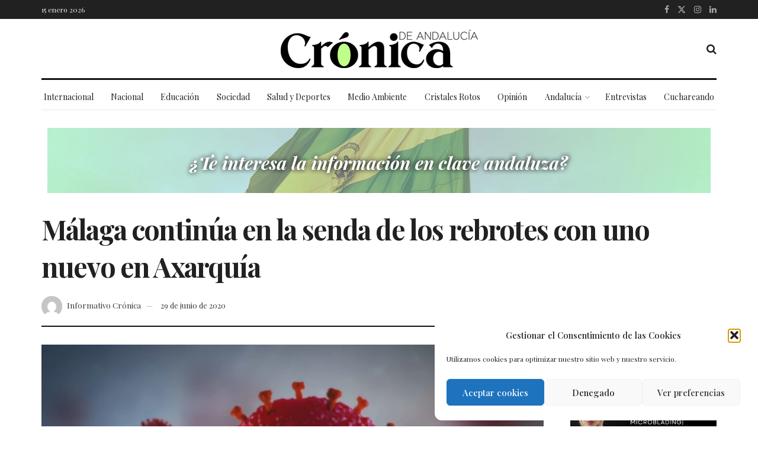

--- FILE ---
content_type: text/html; charset=UTF-8
request_url: https://cronicadeandalucia.com/andalucia/malaga/malaga-continua-en-la-senda-de-los-rebrotes-con-uno-nuevo-en-axarquia/
body_size: 33337
content:
<!doctype html>
<!--[if lt IE 7]> <html class="no-js lt-ie9 lt-ie8 lt-ie7" lang="es" prefix="og: https://ogp.me/ns#"> <![endif]-->
<!--[if IE 7]>    <html class="no-js lt-ie9 lt-ie8" lang="es" prefix="og: https://ogp.me/ns#"> <![endif]-->
<!--[if IE 8]>    <html class="no-js lt-ie9" lang="es" prefix="og: https://ogp.me/ns#"> <![endif]-->
<!--[if IE 9]>    <html class="no-js lt-ie10" lang="es" prefix="og: https://ogp.me/ns#"> <![endif]-->
<!--[if gt IE 8]><!--> <html class="no-js" lang="es" prefix="og: https://ogp.me/ns#"> <!--<![endif]-->
<head>
    <meta http-equiv="Content-Type" content="text/html; charset=UTF-8" />
    <meta name='viewport' content='width=device-width, initial-scale=1, user-scalable=yes' />
    <link rel="profile" href="http://gmpg.org/xfn/11" />
    <link rel="pingback" href="https://cronicadeandalucia.com/xmlrpc.php" />
    <meta property="og:type" content="article">
<meta property="og:title" content="Málaga continúa en la senda de los rebrotes con uno nuevo en Axarquía">
<meta property="og:site_name" content="Crónica de Andalucía">
<meta property="og:description" content="Son ya 10 los rebrotes en Andalucía con el detectado en Axarquía, con lo que Málaga se pone a la">
<meta property="og:url" content="https://cronicadeandalucia.com/andalucia/malaga/malaga-continua-en-la-senda-de-los-rebrotes-con-uno-nuevo-en-axarquia/">
<meta property="og:locale" content="es_ES">
<meta property="og:image" content="https://cronicadeandalucia.com/wp-content/uploads/2020/06/corna-2.jpg">
<meta property="og:image:height" content="720">
<meta property="og:image:width" content="1280">
<meta property="article:published_time" content="2020-06-29T06:34:07+02:00">
<meta property="article:modified_time" content="2020-06-29T06:34:07+02:00">
<meta property="article:section" content="Málaga">
<meta name="twitter:card" content="summary_large_image">
<meta name="twitter:title" content="Málaga continúa en la senda de los rebrotes con uno nuevo en Axarquía">
<meta name="twitter:description" content="Son ya 10 los rebrotes en Andalucía con el detectado en Axarquía, con lo que Málaga se pone a la">
<meta name="twitter:url" content="https://cronicadeandalucia.com/andalucia/malaga/malaga-continua-en-la-senda-de-los-rebrotes-con-uno-nuevo-en-axarquia/">
<meta name="twitter:site" content="">
<meta name="twitter:image" content="https://cronicadeandalucia.com/wp-content/uploads/2020/06/corna-2.jpg">
<meta name="twitter:image:width" content="1280">
<meta name="twitter:image:height" content="720">

<!-- Google Tag Manager for WordPress by gtm4wp.com -->
<script data-cfasync="false" data-pagespeed-no-defer>
	var gtm4wp_datalayer_name = "dataLayer";
	var dataLayer = dataLayer || [];
</script>
<!-- End Google Tag Manager for WordPress by gtm4wp.com -->			<script type="text/javascript">
			  var jnews_ajax_url = '/?ajax-request=jnews'
			</script>
			<script type="text/javascript">;window.jnews=window.jnews||{},window.jnews.library=window.jnews.library||{},window.jnews.library=function(){"use strict";var e=this;e.win=window,e.doc=document,e.noop=function(){},e.globalBody=e.doc.getElementsByTagName("body")[0],e.globalBody=e.globalBody?e.globalBody:e.doc,e.win.jnewsDataStorage=e.win.jnewsDataStorage||{_storage:new WeakMap,put:function(e,t,n){this._storage.has(e)||this._storage.set(e,new Map),this._storage.get(e).set(t,n)},get:function(e,t){return this._storage.get(e).get(t)},has:function(e,t){return this._storage.has(e)&&this._storage.get(e).has(t)},remove:function(e,t){var n=this._storage.get(e).delete(t);return 0===!this._storage.get(e).size&&this._storage.delete(e),n}},e.windowWidth=function(){return e.win.innerWidth||e.docEl.clientWidth||e.globalBody.clientWidth},e.windowHeight=function(){return e.win.innerHeight||e.docEl.clientHeight||e.globalBody.clientHeight},e.requestAnimationFrame=e.win.requestAnimationFrame||e.win.webkitRequestAnimationFrame||e.win.mozRequestAnimationFrame||e.win.msRequestAnimationFrame||window.oRequestAnimationFrame||function(e){return setTimeout(e,1e3/60)},e.cancelAnimationFrame=e.win.cancelAnimationFrame||e.win.webkitCancelAnimationFrame||e.win.webkitCancelRequestAnimationFrame||e.win.mozCancelAnimationFrame||e.win.msCancelRequestAnimationFrame||e.win.oCancelRequestAnimationFrame||function(e){clearTimeout(e)},e.classListSupport="classList"in document.createElement("_"),e.hasClass=e.classListSupport?function(e,t){return e.classList.contains(t)}:function(e,t){return e.className.indexOf(t)>=0},e.addClass=e.classListSupport?function(t,n){e.hasClass(t,n)||t.classList.add(n)}:function(t,n){e.hasClass(t,n)||(t.className+=" "+n)},e.removeClass=e.classListSupport?function(t,n){e.hasClass(t,n)&&t.classList.remove(n)}:function(t,n){e.hasClass(t,n)&&(t.className=t.className.replace(n,""))},e.objKeys=function(e){var t=[];for(var n in e)Object.prototype.hasOwnProperty.call(e,n)&&t.push(n);return t},e.isObjectSame=function(e,t){var n=!0;return JSON.stringify(e)!==JSON.stringify(t)&&(n=!1),n},e.extend=function(){for(var e,t,n,o=arguments[0]||{},i=1,a=arguments.length;i<a;i++)if(null!==(e=arguments[i]))for(t in e)o!==(n=e[t])&&void 0!==n&&(o[t]=n);return o},e.dataStorage=e.win.jnewsDataStorage,e.isVisible=function(e){return 0!==e.offsetWidth&&0!==e.offsetHeight||e.getBoundingClientRect().length},e.getHeight=function(e){return e.offsetHeight||e.clientHeight||e.getBoundingClientRect().height},e.getWidth=function(e){return e.offsetWidth||e.clientWidth||e.getBoundingClientRect().width},e.supportsPassive=!1;try{var t=Object.defineProperty({},"passive",{get:function(){e.supportsPassive=!0}});"createEvent"in e.doc?e.win.addEventListener("test",null,t):"fireEvent"in e.doc&&e.win.attachEvent("test",null)}catch(e){}e.passiveOption=!!e.supportsPassive&&{passive:!0},e.setStorage=function(e,t){e="jnews-"+e;var n={expired:Math.floor(((new Date).getTime()+432e5)/1e3)};t=Object.assign(n,t);localStorage.setItem(e,JSON.stringify(t))},e.getStorage=function(e){e="jnews-"+e;var t=localStorage.getItem(e);return null!==t&&0<t.length?JSON.parse(localStorage.getItem(e)):{}},e.expiredStorage=function(){var t,n="jnews-";for(var o in localStorage)o.indexOf(n)>-1&&"undefined"!==(t=e.getStorage(o.replace(n,""))).expired&&t.expired<Math.floor((new Date).getTime()/1e3)&&localStorage.removeItem(o)},e.addEvents=function(t,n,o){for(var i in n){var a=["touchstart","touchmove"].indexOf(i)>=0&&!o&&e.passiveOption;"createEvent"in e.doc?t.addEventListener(i,n[i],a):"fireEvent"in e.doc&&t.attachEvent("on"+i,n[i])}},e.removeEvents=function(t,n){for(var o in n)"createEvent"in e.doc?t.removeEventListener(o,n[o]):"fireEvent"in e.doc&&t.detachEvent("on"+o,n[o])},e.triggerEvents=function(t,n,o){var i;o=o||{detail:null};return"createEvent"in e.doc?(!(i=e.doc.createEvent("CustomEvent")||new CustomEvent(n)).initCustomEvent||i.initCustomEvent(n,!0,!1,o),void t.dispatchEvent(i)):"fireEvent"in e.doc?((i=e.doc.createEventObject()).eventType=n,void t.fireEvent("on"+i.eventType,i)):void 0},e.getParents=function(t,n){void 0===n&&(n=e.doc);for(var o=[],i=t.parentNode,a=!1;!a;)if(i){var r=i;r.querySelectorAll(n).length?a=!0:(o.push(r),i=r.parentNode)}else o=[],a=!0;return o},e.forEach=function(e,t,n){for(var o=0,i=e.length;o<i;o++)t.call(n,e[o],o)},e.getText=function(e){return e.innerText||e.textContent},e.setText=function(e,t){var n="object"==typeof t?t.innerText||t.textContent:t;e.innerText&&(e.innerText=n),e.textContent&&(e.textContent=n)},e.httpBuildQuery=function(t){return e.objKeys(t).reduce(function t(n){var o=arguments.length>1&&void 0!==arguments[1]?arguments[1]:null;return function(i,a){var r=n[a];a=encodeURIComponent(a);var s=o?"".concat(o,"[").concat(a,"]"):a;return null==r||"function"==typeof r?(i.push("".concat(s,"=")),i):["number","boolean","string"].includes(typeof r)?(i.push("".concat(s,"=").concat(encodeURIComponent(r))),i):(i.push(e.objKeys(r).reduce(t(r,s),[]).join("&")),i)}}(t),[]).join("&")},e.get=function(t,n,o,i){return o="function"==typeof o?o:e.noop,e.ajax("GET",t,n,o,i)},e.post=function(t,n,o,i){return o="function"==typeof o?o:e.noop,e.ajax("POST",t,n,o,i)},e.ajax=function(t,n,o,i,a){var r=new XMLHttpRequest,s=n,c=e.httpBuildQuery(o);if(t=-1!=["GET","POST"].indexOf(t)?t:"GET",r.open(t,s+("GET"==t?"?"+c:""),!0),"POST"==t&&r.setRequestHeader("Content-type","application/x-www-form-urlencoded"),r.setRequestHeader("X-Requested-With","XMLHttpRequest"),r.onreadystatechange=function(){4===r.readyState&&200<=r.status&&300>r.status&&"function"==typeof i&&i.call(void 0,r.response)},void 0!==a&&!a){return{xhr:r,send:function(){r.send("POST"==t?c:null)}}}return r.send("POST"==t?c:null),{xhr:r}},e.scrollTo=function(t,n,o){function i(e,t,n){this.start=this.position(),this.change=e-this.start,this.currentTime=0,this.increment=20,this.duration=void 0===n?500:n,this.callback=t,this.finish=!1,this.animateScroll()}return Math.easeInOutQuad=function(e,t,n,o){return(e/=o/2)<1?n/2*e*e+t:-n/2*(--e*(e-2)-1)+t},i.prototype.stop=function(){this.finish=!0},i.prototype.move=function(t){e.doc.documentElement.scrollTop=t,e.globalBody.parentNode.scrollTop=t,e.globalBody.scrollTop=t},i.prototype.position=function(){return e.doc.documentElement.scrollTop||e.globalBody.parentNode.scrollTop||e.globalBody.scrollTop},i.prototype.animateScroll=function(){this.currentTime+=this.increment;var t=Math.easeInOutQuad(this.currentTime,this.start,this.change,this.duration);this.move(t),this.currentTime<this.duration&&!this.finish?e.requestAnimationFrame.call(e.win,this.animateScroll.bind(this)):this.callback&&"function"==typeof this.callback&&this.callback()},new i(t,n,o)},e.unwrap=function(t){var n,o=t;e.forEach(t,(function(e,t){n?n+=e:n=e})),o.replaceWith(n)},e.performance={start:function(e){performance.mark(e+"Start")},stop:function(e){performance.mark(e+"End"),performance.measure(e,e+"Start",e+"End")}},e.fps=function(){var t=0,n=0,o=0;!function(){var i=t=0,a=0,r=0,s=document.getElementById("fpsTable"),c=function(t){void 0===document.getElementsByTagName("body")[0]?e.requestAnimationFrame.call(e.win,(function(){c(t)})):document.getElementsByTagName("body")[0].appendChild(t)};null===s&&((s=document.createElement("div")).style.position="fixed",s.style.top="120px",s.style.left="10px",s.style.width="100px",s.style.height="20px",s.style.border="1px solid black",s.style.fontSize="11px",s.style.zIndex="100000",s.style.backgroundColor="white",s.id="fpsTable",c(s));var l=function(){o++,n=Date.now(),(a=(o/(r=(n-t)/1e3)).toPrecision(2))!=i&&(i=a,s.innerHTML=i+"fps"),1<r&&(t=n,o=0),e.requestAnimationFrame.call(e.win,l)};l()}()},e.instr=function(e,t){for(var n=0;n<t.length;n++)if(-1!==e.toLowerCase().indexOf(t[n].toLowerCase()))return!0},e.winLoad=function(t,n){function o(o){if("complete"===e.doc.readyState||"interactive"===e.doc.readyState)return!o||n?setTimeout(t,n||1):t(o),1}o()||e.addEvents(e.win,{load:o})},e.docReady=function(t,n){function o(o){if("complete"===e.doc.readyState||"interactive"===e.doc.readyState)return!o||n?setTimeout(t,n||1):t(o),1}o()||e.addEvents(e.doc,{DOMContentLoaded:o})},e.fireOnce=function(){e.docReady((function(){e.assets=e.assets||[],e.assets.length&&(e.boot(),e.load_assets())}),50)},e.boot=function(){e.length&&e.doc.querySelectorAll("style[media]").forEach((function(e){"not all"==e.getAttribute("media")&&e.removeAttribute("media")}))},e.create_js=function(t,n){var o=e.doc.createElement("script");switch(o.setAttribute("src",t),n){case"defer":o.setAttribute("defer",!0);break;case"async":o.setAttribute("async",!0);break;case"deferasync":o.setAttribute("defer",!0),o.setAttribute("async",!0)}e.globalBody.appendChild(o)},e.load_assets=function(){"object"==typeof e.assets&&e.forEach(e.assets.slice(0),(function(t,n){var o="";t.defer&&(o+="defer"),t.async&&(o+="async"),e.create_js(t.url,o);var i=e.assets.indexOf(t);i>-1&&e.assets.splice(i,1)})),e.assets=jnewsoption.au_scripts=window.jnewsads=[]},e.setCookie=function(e,t,n){var o="";if(n){var i=new Date;i.setTime(i.getTime()+24*n*60*60*1e3),o="; expires="+i.toUTCString()}document.cookie=e+"="+(t||"")+o+"; path=/"},e.getCookie=function(e){for(var t=e+"=",n=document.cookie.split(";"),o=0;o<n.length;o++){for(var i=n[o];" "==i.charAt(0);)i=i.substring(1,i.length);if(0==i.indexOf(t))return i.substring(t.length,i.length)}return null},e.eraseCookie=function(e){document.cookie=e+"=; Path=/; Expires=Thu, 01 Jan 1970 00:00:01 GMT;"},e.docReady((function(){e.globalBody=e.globalBody==e.doc?e.doc.getElementsByTagName("body")[0]:e.globalBody,e.globalBody=e.globalBody?e.globalBody:e.doc})),e.winLoad((function(){e.winLoad((function(){var t=!1;if(void 0!==window.jnewsadmin)if(void 0!==window.file_version_checker){var n=e.objKeys(window.file_version_checker);n.length?n.forEach((function(e){t||"10.0.4"===window.file_version_checker[e]||(t=!0)})):t=!0}else t=!0;t&&(window.jnewsHelper.getMessage(),window.jnewsHelper.getNotice())}),2500)}))},window.jnews.library=new window.jnews.library;</script>
<!-- Optimización para motores de búsqueda de Rank Math -  https://rankmath.com/ -->
<title>Málaga continúa en la senda de los rebrotes con uno nuevo en Axarquía | Crónica de Andalucía</title>
<meta name="description" content="Son ya 10 los rebrotes en Andalucía con el detectado en Axarquía, con lo que Málaga se pone a la cabeza en nuevos contagios y suma uno de cada dos casos diagnosticados"/>
<meta name="robots" content="follow, index, max-snippet:-1, max-video-preview:-1, max-image-preview:large"/>
<link rel="canonical" href="https://cronicadeandalucia.com/andalucia/malaga/malaga-continua-en-la-senda-de-los-rebrotes-con-uno-nuevo-en-axarquia/" />
<meta property="og:locale" content="es_ES" />
<meta property="og:type" content="article" />
<meta property="og:title" content="Málaga continúa en la senda de los rebrotes con uno nuevo en Axarquía | Crónica de Andalucía" />
<meta property="og:description" content="Son ya 10 los rebrotes en Andalucía con el detectado en Axarquía, con lo que Málaga se pone a la cabeza en nuevos contagios y suma uno de cada dos casos diagnosticados" />
<meta property="og:url" content="https://cronicadeandalucia.com/andalucia/malaga/malaga-continua-en-la-senda-de-los-rebrotes-con-uno-nuevo-en-axarquia/" />
<meta property="og:site_name" content="Crónica de Andalucía" />
<meta property="article:section" content="Málaga" />
<meta property="og:image" content="https://cronicadeandalucia.com/wp-content/uploads/2020/06/corna-2.jpg" />
<meta property="og:image:secure_url" content="https://cronicadeandalucia.com/wp-content/uploads/2020/06/corna-2.jpg" />
<meta property="og:image:width" content="1280" />
<meta property="og:image:height" content="720" />
<meta property="og:image:alt" content="Málaga continúa en la senda de los rebrotes con uno nuevo en Axarquía" />
<meta property="og:image:type" content="image/jpeg" />
<meta property="article:published_time" content="2020-06-29T06:34:07+02:00" />
<meta name="twitter:card" content="summary_large_image" />
<meta name="twitter:title" content="Málaga continúa en la senda de los rebrotes con uno nuevo en Axarquía | Crónica de Andalucía" />
<meta name="twitter:description" content="Son ya 10 los rebrotes en Andalucía con el detectado en Axarquía, con lo que Málaga se pone a la cabeza en nuevos contagios y suma uno de cada dos casos diagnosticados" />
<meta name="twitter:image" content="https://cronicadeandalucia.com/wp-content/uploads/2020/06/corna-2.jpg" />
<meta name="twitter:label1" content="Escrito por" />
<meta name="twitter:data1" content="Informativo Crónica" />
<meta name="twitter:label2" content="Tiempo de lectura" />
<meta name="twitter:data2" content="Menos de un minuto" />
<script type="application/ld+json" class="rank-math-schema">{"@context":"https://schema.org","@graph":[{"@type":["NewsMediaOrganization","Organization"],"@id":"https://cronicadeandalucia.com/#organization","name":"Cr\u00f3nica de Andaluc\u00eda","url":"https://cronicadeandalucia.com","logo":{"@type":"ImageObject","@id":"https://cronicadeandalucia.com/#logo","url":"https://cronicadeandalucia.com/wp-content/uploads/2021/11/cronica-andalucia-square.jpg","contentUrl":"https://cronicadeandalucia.com/wp-content/uploads/2021/11/cronica-andalucia-square.jpg","caption":"Cr\u00f3nica de Andaluc\u00eda","inLanguage":"es","width":"900","height":"900"}},{"@type":"WebSite","@id":"https://cronicadeandalucia.com/#website","url":"https://cronicadeandalucia.com","name":"Cr\u00f3nica de Andaluc\u00eda","publisher":{"@id":"https://cronicadeandalucia.com/#organization"},"inLanguage":"es"},{"@type":"ImageObject","@id":"https://cronicadeandalucia.com/wp-content/uploads/2020/06/corna-2.jpg","url":"https://cronicadeandalucia.com/wp-content/uploads/2020/06/corna-2.jpg","width":"1280","height":"720","inLanguage":"es"},{"@type":"BreadcrumbList","@id":"https://cronicadeandalucia.com/andalucia/malaga/malaga-continua-en-la-senda-de-los-rebrotes-con-uno-nuevo-en-axarquia/#breadcrumb","itemListElement":[{"@type":"ListItem","position":"1","item":{"@id":"https://cronicadeandalucia.com","name":"Inicio"}},{"@type":"ListItem","position":"2","item":{"@id":"https://cronicadeandalucia.com/andalucia/malaga/malaga-continua-en-la-senda-de-los-rebrotes-con-uno-nuevo-en-axarquia/","name":"M\u00e1laga contin\u00faa en la senda de los rebrotes con uno nuevo en Axarqu\u00eda"}}]},{"@type":"WebPage","@id":"https://cronicadeandalucia.com/andalucia/malaga/malaga-continua-en-la-senda-de-los-rebrotes-con-uno-nuevo-en-axarquia/#webpage","url":"https://cronicadeandalucia.com/andalucia/malaga/malaga-continua-en-la-senda-de-los-rebrotes-con-uno-nuevo-en-axarquia/","name":"M\u00e1laga contin\u00faa en la senda de los rebrotes con uno nuevo en Axarqu\u00eda | Cr\u00f3nica de Andaluc\u00eda","datePublished":"2020-06-29T06:34:07+02:00","dateModified":"2020-06-29T06:34:07+02:00","isPartOf":{"@id":"https://cronicadeandalucia.com/#website"},"primaryImageOfPage":{"@id":"https://cronicadeandalucia.com/wp-content/uploads/2020/06/corna-2.jpg"},"inLanguage":"es","breadcrumb":{"@id":"https://cronicadeandalucia.com/andalucia/malaga/malaga-continua-en-la-senda-de-los-rebrotes-con-uno-nuevo-en-axarquia/#breadcrumb"}},{"@type":"Person","@id":"https://cronicadeandalucia.com/andalucia/malaga/malaga-continua-en-la-senda-de-los-rebrotes-con-uno-nuevo-en-axarquia/#author","name":"Informativo Cr\u00f3nica","image":{"@type":"ImageObject","@id":"https://secure.gravatar.com/avatar/3062652a8a077e85a28f7cdd53e6bc7dff1b2f45d46170d1721872bbbb0c11b7?s=96&amp;d=mm&amp;r=g","url":"https://secure.gravatar.com/avatar/3062652a8a077e85a28f7cdd53e6bc7dff1b2f45d46170d1721872bbbb0c11b7?s=96&amp;d=mm&amp;r=g","caption":"Informativo Cr\u00f3nica","inLanguage":"es"},"worksFor":{"@id":"https://cronicadeandalucia.com/#organization"}},{"@type":"NewsArticle","headline":"M\u00e1laga contin\u00faa en la senda de los rebrotes con uno nuevo en Axarqu\u00eda | Cr\u00f3nica de Andaluc\u00eda","datePublished":"2020-06-29T06:34:07+02:00","dateModified":"2020-06-29T06:34:07+02:00","author":{"@id":"https://cronicadeandalucia.com/andalucia/malaga/malaga-continua-en-la-senda-de-los-rebrotes-con-uno-nuevo-en-axarquia/#author","name":"Informativo Cr\u00f3nica"},"publisher":{"@id":"https://cronicadeandalucia.com/#organization"},"description":"Son ya 10 los rebrotes en Andaluc\u00eda con el detectado en Axarqu\u00eda, con lo que M\u00e1laga se pone a la cabeza en nuevos contagios y suma uno de cada dos casos diagnosticados","name":"M\u00e1laga contin\u00faa en la senda de los rebrotes con uno nuevo en Axarqu\u00eda | Cr\u00f3nica de Andaluc\u00eda","@id":"https://cronicadeandalucia.com/andalucia/malaga/malaga-continua-en-la-senda-de-los-rebrotes-con-uno-nuevo-en-axarquia/#richSnippet","isPartOf":{"@id":"https://cronicadeandalucia.com/andalucia/malaga/malaga-continua-en-la-senda-de-los-rebrotes-con-uno-nuevo-en-axarquia/#webpage"},"image":{"@id":"https://cronicadeandalucia.com/wp-content/uploads/2020/06/corna-2.jpg"},"inLanguage":"es","mainEntityOfPage":{"@id":"https://cronicadeandalucia.com/andalucia/malaga/malaga-continua-en-la-senda-de-los-rebrotes-con-uno-nuevo-en-axarquia/#webpage"}}]}</script>
<!-- /Plugin Rank Math WordPress SEO -->

<link rel='dns-prefetch' href='//www.googletagmanager.com' />
<link rel='dns-prefetch' href='//fonts.googleapis.com' />
<link rel='dns-prefetch' href='//pagead2.googlesyndication.com' />
<link rel='preconnect' href='https://fonts.gstatic.com' />
<link rel="alternate" type="application/rss+xml" title="Crónica de Andalucía &raquo; Feed" href="https://cronicadeandalucia.com/feed/" />
<link rel="alternate" type="application/rss+xml" title="Crónica de Andalucía &raquo; Feed de los comentarios" href="https://cronicadeandalucia.com/comments/feed/" />
<link rel="alternate" type="application/rss+xml" title="Crónica de Andalucía &raquo; Comentario Málaga continúa en la senda de los rebrotes con uno nuevo en Axarquía del feed" href="https://cronicadeandalucia.com/andalucia/malaga/malaga-continua-en-la-senda-de-los-rebrotes-con-uno-nuevo-en-axarquia/feed/" />
<link rel="alternate" title="oEmbed (JSON)" type="application/json+oembed" href="https://cronicadeandalucia.com/wp-json/oembed/1.0/embed?url=https%3A%2F%2Fcronicadeandalucia.com%2Fandalucia%2Fmalaga%2Fmalaga-continua-en-la-senda-de-los-rebrotes-con-uno-nuevo-en-axarquia%2F" />
<link rel="alternate" title="oEmbed (XML)" type="text/xml+oembed" href="https://cronicadeandalucia.com/wp-json/oembed/1.0/embed?url=https%3A%2F%2Fcronicadeandalucia.com%2Fandalucia%2Fmalaga%2Fmalaga-continua-en-la-senda-de-los-rebrotes-con-uno-nuevo-en-axarquia%2F&#038;format=xml" />
<style id='wp-img-auto-sizes-contain-inline-css' type='text/css'>
img:is([sizes=auto i],[sizes^="auto," i]){contain-intrinsic-size:3000px 1500px}
/*# sourceURL=wp-img-auto-sizes-contain-inline-css */
</style>
<style id='wp-emoji-styles-inline-css' type='text/css'>

	img.wp-smiley, img.emoji {
		display: inline !important;
		border: none !important;
		box-shadow: none !important;
		height: 1em !important;
		width: 1em !important;
		margin: 0 0.07em !important;
		vertical-align: -0.1em !important;
		background: none !important;
		padding: 0 !important;
	}
/*# sourceURL=wp-emoji-styles-inline-css */
</style>
<link rel='stylesheet' id='wp-block-library-css' href='https://cronicadeandalucia.com/wp-includes/css/dist/block-library/style.min.css?ver=6.9' type='text/css' media='all' />
<style id='global-styles-inline-css' type='text/css'>
:root{--wp--preset--aspect-ratio--square: 1;--wp--preset--aspect-ratio--4-3: 4/3;--wp--preset--aspect-ratio--3-4: 3/4;--wp--preset--aspect-ratio--3-2: 3/2;--wp--preset--aspect-ratio--2-3: 2/3;--wp--preset--aspect-ratio--16-9: 16/9;--wp--preset--aspect-ratio--9-16: 9/16;--wp--preset--color--black: #000000;--wp--preset--color--cyan-bluish-gray: #abb8c3;--wp--preset--color--white: #ffffff;--wp--preset--color--pale-pink: #f78da7;--wp--preset--color--vivid-red: #cf2e2e;--wp--preset--color--luminous-vivid-orange: #ff6900;--wp--preset--color--luminous-vivid-amber: #fcb900;--wp--preset--color--light-green-cyan: #7bdcb5;--wp--preset--color--vivid-green-cyan: #00d084;--wp--preset--color--pale-cyan-blue: #8ed1fc;--wp--preset--color--vivid-cyan-blue: #0693e3;--wp--preset--color--vivid-purple: #9b51e0;--wp--preset--gradient--vivid-cyan-blue-to-vivid-purple: linear-gradient(135deg,rgb(6,147,227) 0%,rgb(155,81,224) 100%);--wp--preset--gradient--light-green-cyan-to-vivid-green-cyan: linear-gradient(135deg,rgb(122,220,180) 0%,rgb(0,208,130) 100%);--wp--preset--gradient--luminous-vivid-amber-to-luminous-vivid-orange: linear-gradient(135deg,rgb(252,185,0) 0%,rgb(255,105,0) 100%);--wp--preset--gradient--luminous-vivid-orange-to-vivid-red: linear-gradient(135deg,rgb(255,105,0) 0%,rgb(207,46,46) 100%);--wp--preset--gradient--very-light-gray-to-cyan-bluish-gray: linear-gradient(135deg,rgb(238,238,238) 0%,rgb(169,184,195) 100%);--wp--preset--gradient--cool-to-warm-spectrum: linear-gradient(135deg,rgb(74,234,220) 0%,rgb(151,120,209) 20%,rgb(207,42,186) 40%,rgb(238,44,130) 60%,rgb(251,105,98) 80%,rgb(254,248,76) 100%);--wp--preset--gradient--blush-light-purple: linear-gradient(135deg,rgb(255,206,236) 0%,rgb(152,150,240) 100%);--wp--preset--gradient--blush-bordeaux: linear-gradient(135deg,rgb(254,205,165) 0%,rgb(254,45,45) 50%,rgb(107,0,62) 100%);--wp--preset--gradient--luminous-dusk: linear-gradient(135deg,rgb(255,203,112) 0%,rgb(199,81,192) 50%,rgb(65,88,208) 100%);--wp--preset--gradient--pale-ocean: linear-gradient(135deg,rgb(255,245,203) 0%,rgb(182,227,212) 50%,rgb(51,167,181) 100%);--wp--preset--gradient--electric-grass: linear-gradient(135deg,rgb(202,248,128) 0%,rgb(113,206,126) 100%);--wp--preset--gradient--midnight: linear-gradient(135deg,rgb(2,3,129) 0%,rgb(40,116,252) 100%);--wp--preset--font-size--small: 13px;--wp--preset--font-size--medium: 20px;--wp--preset--font-size--large: 36px;--wp--preset--font-size--x-large: 42px;--wp--preset--spacing--20: 0.44rem;--wp--preset--spacing--30: 0.67rem;--wp--preset--spacing--40: 1rem;--wp--preset--spacing--50: 1.5rem;--wp--preset--spacing--60: 2.25rem;--wp--preset--spacing--70: 3.38rem;--wp--preset--spacing--80: 5.06rem;--wp--preset--shadow--natural: 6px 6px 9px rgba(0, 0, 0, 0.2);--wp--preset--shadow--deep: 12px 12px 50px rgba(0, 0, 0, 0.4);--wp--preset--shadow--sharp: 6px 6px 0px rgba(0, 0, 0, 0.2);--wp--preset--shadow--outlined: 6px 6px 0px -3px rgb(255, 255, 255), 6px 6px rgb(0, 0, 0);--wp--preset--shadow--crisp: 6px 6px 0px rgb(0, 0, 0);}:where(.is-layout-flex){gap: 0.5em;}:where(.is-layout-grid){gap: 0.5em;}body .is-layout-flex{display: flex;}.is-layout-flex{flex-wrap: wrap;align-items: center;}.is-layout-flex > :is(*, div){margin: 0;}body .is-layout-grid{display: grid;}.is-layout-grid > :is(*, div){margin: 0;}:where(.wp-block-columns.is-layout-flex){gap: 2em;}:where(.wp-block-columns.is-layout-grid){gap: 2em;}:where(.wp-block-post-template.is-layout-flex){gap: 1.25em;}:where(.wp-block-post-template.is-layout-grid){gap: 1.25em;}.has-black-color{color: var(--wp--preset--color--black) !important;}.has-cyan-bluish-gray-color{color: var(--wp--preset--color--cyan-bluish-gray) !important;}.has-white-color{color: var(--wp--preset--color--white) !important;}.has-pale-pink-color{color: var(--wp--preset--color--pale-pink) !important;}.has-vivid-red-color{color: var(--wp--preset--color--vivid-red) !important;}.has-luminous-vivid-orange-color{color: var(--wp--preset--color--luminous-vivid-orange) !important;}.has-luminous-vivid-amber-color{color: var(--wp--preset--color--luminous-vivid-amber) !important;}.has-light-green-cyan-color{color: var(--wp--preset--color--light-green-cyan) !important;}.has-vivid-green-cyan-color{color: var(--wp--preset--color--vivid-green-cyan) !important;}.has-pale-cyan-blue-color{color: var(--wp--preset--color--pale-cyan-blue) !important;}.has-vivid-cyan-blue-color{color: var(--wp--preset--color--vivid-cyan-blue) !important;}.has-vivid-purple-color{color: var(--wp--preset--color--vivid-purple) !important;}.has-black-background-color{background-color: var(--wp--preset--color--black) !important;}.has-cyan-bluish-gray-background-color{background-color: var(--wp--preset--color--cyan-bluish-gray) !important;}.has-white-background-color{background-color: var(--wp--preset--color--white) !important;}.has-pale-pink-background-color{background-color: var(--wp--preset--color--pale-pink) !important;}.has-vivid-red-background-color{background-color: var(--wp--preset--color--vivid-red) !important;}.has-luminous-vivid-orange-background-color{background-color: var(--wp--preset--color--luminous-vivid-orange) !important;}.has-luminous-vivid-amber-background-color{background-color: var(--wp--preset--color--luminous-vivid-amber) !important;}.has-light-green-cyan-background-color{background-color: var(--wp--preset--color--light-green-cyan) !important;}.has-vivid-green-cyan-background-color{background-color: var(--wp--preset--color--vivid-green-cyan) !important;}.has-pale-cyan-blue-background-color{background-color: var(--wp--preset--color--pale-cyan-blue) !important;}.has-vivid-cyan-blue-background-color{background-color: var(--wp--preset--color--vivid-cyan-blue) !important;}.has-vivid-purple-background-color{background-color: var(--wp--preset--color--vivid-purple) !important;}.has-black-border-color{border-color: var(--wp--preset--color--black) !important;}.has-cyan-bluish-gray-border-color{border-color: var(--wp--preset--color--cyan-bluish-gray) !important;}.has-white-border-color{border-color: var(--wp--preset--color--white) !important;}.has-pale-pink-border-color{border-color: var(--wp--preset--color--pale-pink) !important;}.has-vivid-red-border-color{border-color: var(--wp--preset--color--vivid-red) !important;}.has-luminous-vivid-orange-border-color{border-color: var(--wp--preset--color--luminous-vivid-orange) !important;}.has-luminous-vivid-amber-border-color{border-color: var(--wp--preset--color--luminous-vivid-amber) !important;}.has-light-green-cyan-border-color{border-color: var(--wp--preset--color--light-green-cyan) !important;}.has-vivid-green-cyan-border-color{border-color: var(--wp--preset--color--vivid-green-cyan) !important;}.has-pale-cyan-blue-border-color{border-color: var(--wp--preset--color--pale-cyan-blue) !important;}.has-vivid-cyan-blue-border-color{border-color: var(--wp--preset--color--vivid-cyan-blue) !important;}.has-vivid-purple-border-color{border-color: var(--wp--preset--color--vivid-purple) !important;}.has-vivid-cyan-blue-to-vivid-purple-gradient-background{background: var(--wp--preset--gradient--vivid-cyan-blue-to-vivid-purple) !important;}.has-light-green-cyan-to-vivid-green-cyan-gradient-background{background: var(--wp--preset--gradient--light-green-cyan-to-vivid-green-cyan) !important;}.has-luminous-vivid-amber-to-luminous-vivid-orange-gradient-background{background: var(--wp--preset--gradient--luminous-vivid-amber-to-luminous-vivid-orange) !important;}.has-luminous-vivid-orange-to-vivid-red-gradient-background{background: var(--wp--preset--gradient--luminous-vivid-orange-to-vivid-red) !important;}.has-very-light-gray-to-cyan-bluish-gray-gradient-background{background: var(--wp--preset--gradient--very-light-gray-to-cyan-bluish-gray) !important;}.has-cool-to-warm-spectrum-gradient-background{background: var(--wp--preset--gradient--cool-to-warm-spectrum) !important;}.has-blush-light-purple-gradient-background{background: var(--wp--preset--gradient--blush-light-purple) !important;}.has-blush-bordeaux-gradient-background{background: var(--wp--preset--gradient--blush-bordeaux) !important;}.has-luminous-dusk-gradient-background{background: var(--wp--preset--gradient--luminous-dusk) !important;}.has-pale-ocean-gradient-background{background: var(--wp--preset--gradient--pale-ocean) !important;}.has-electric-grass-gradient-background{background: var(--wp--preset--gradient--electric-grass) !important;}.has-midnight-gradient-background{background: var(--wp--preset--gradient--midnight) !important;}.has-small-font-size{font-size: var(--wp--preset--font-size--small) !important;}.has-medium-font-size{font-size: var(--wp--preset--font-size--medium) !important;}.has-large-font-size{font-size: var(--wp--preset--font-size--large) !important;}.has-x-large-font-size{font-size: var(--wp--preset--font-size--x-large) !important;}
/*# sourceURL=global-styles-inline-css */
</style>

<style id='classic-theme-styles-inline-css' type='text/css'>
/*! This file is auto-generated */
.wp-block-button__link{color:#fff;background-color:#32373c;border-radius:9999px;box-shadow:none;text-decoration:none;padding:calc(.667em + 2px) calc(1.333em + 2px);font-size:1.125em}.wp-block-file__button{background:#32373c;color:#fff;text-decoration:none}
/*# sourceURL=/wp-includes/css/classic-themes.min.css */
</style>
<link rel='stylesheet' id='mpp_gutenberg-css' href='https://cronicadeandalucia.com/wp-content/plugins/profile-builder/add-ons-free/user-profile-picture/dist/blocks.style.build.css?ver=2.6.0' type='text/css' media='all' />
<link rel='stylesheet' id='cmplz-general-css' href='https://cronicadeandalucia.com/wp-content/plugins/complianz-gdpr/assets/css/cookieblocker.min.css?ver=1766009050' type='text/css' media='all' />
<link rel='stylesheet' id='elementor-frontend-css' href='https://cronicadeandalucia.com/wp-content/plugins/elementor/assets/css/frontend.min.css?ver=3.26.3' type='text/css' media='all' />
<link rel='stylesheet' id='jeg_customizer_font-css' href='//fonts.googleapis.com/css?family=Playfair+Display%3Aregular%2C500%2Cregular%2C500%2C700%7CWork+Sans%3Areguler&#038;display=swap&#038;ver=1.3.0' type='text/css' media='all' />
<link rel='stylesheet' id='font-awesome-css' href='https://cronicadeandalucia.com/wp-content/plugins/elementor/assets/lib/font-awesome/css/font-awesome.min.css?ver=4.7.0' type='text/css' media='all' />
<link rel='stylesheet' id='jnews-frontend-css' href='https://cronicadeandalucia.com/wp-content/themes/jnews/assets/dist/frontend.min.css?ver=12.0.3' type='text/css' media='all' />
<link rel='stylesheet' id='jnews-elementor-css' href='https://cronicadeandalucia.com/wp-content/themes/jnews/assets/css/elementor-frontend.css?ver=12.0.3' type='text/css' media='all' />
<link rel='stylesheet' id='jnews-style-css' href='https://cronicadeandalucia.com/wp-content/themes/jnews/style.css?ver=12.0.3' type='text/css' media='all' />
<link rel='stylesheet' id='jnews-darkmode-css' href='https://cronicadeandalucia.com/wp-content/themes/jnews/assets/css/darkmode.css?ver=12.0.3' type='text/css' media='all' />
<link rel='stylesheet' id='jnews-scheme-css' href='https://cronicadeandalucia.com/wp-content/themes/jnews/data/import/newspaper/scheme.css?ver=12.0.3' type='text/css' media='all' />
<link rel='stylesheet' id='jnews-select-share-css' href='https://cronicadeandalucia.com/wp-content/plugins/jnews-social-share/assets/css/plugin.css' type='text/css' media='all' />
<link rel='stylesheet' id='wppb_stylesheet-css' href='https://cronicadeandalucia.com/wp-content/plugins/profile-builder/assets/css/style-front-end.css?ver=3.15.2' type='text/css' media='all' />
<script type="text/javascript" src="https://cronicadeandalucia.com/wp-includes/js/jquery/jquery.min.js?ver=3.7.1" id="jquery-core-js"></script>
<script type="text/javascript" src="https://cronicadeandalucia.com/wp-includes/js/jquery/jquery-migrate.min.js?ver=3.4.1" id="jquery-migrate-js"></script>

<!-- Fragmento de código de la etiqueta de Google (gtag.js) añadida por Site Kit -->

<!-- Fragmento de código de Google Analytics añadido por Site Kit -->
<script type="text/javascript" src="https://www.googletagmanager.com/gtag/js?id=G-49RC28KH4P" id="google_gtagjs-js" async></script>
<script type="text/javascript" id="google_gtagjs-js-after">
/* <![CDATA[ */
window.dataLayer = window.dataLayer || [];function gtag(){dataLayer.push(arguments);}
gtag("set","linker",{"domains":["cronicadeandalucia.com"]});
gtag("js", new Date());
gtag("set", "developer_id.dZTNiMT", true);
gtag("config", "G-49RC28KH4P");
//# sourceURL=google_gtagjs-js-after
/* ]]> */
</script>

<!-- Finalizar fragmento de código de la etiqueta de Google (gtags.js) añadida por Site Kit -->
<link rel="https://api.w.org/" href="https://cronicadeandalucia.com/wp-json/" /><link rel="alternate" title="JSON" type="application/json" href="https://cronicadeandalucia.com/wp-json/wp/v2/posts/1311" /><link rel="EditURI" type="application/rsd+xml" title="RSD" href="https://cronicadeandalucia.com/xmlrpc.php?rsd" />
<meta name="generator" content="WordPress 6.9" />
<link rel='shortlink' href='https://cronicadeandalucia.com/?p=1311' />
<meta name="generator" content="Site Kit by Google 1.144.0" />			<style>.cmplz-hidden {
					display: none !important;
				}</style>
<!-- Google Tag Manager for WordPress by gtm4wp.com -->
<!-- GTM Container placement set to footer -->
<script data-cfasync="false" data-pagespeed-no-defer type="text/javascript">
	var dataLayer_content = {"pagePostType":"post","pagePostType2":"single-post","pageCategory":["malaga"],"pagePostAuthor":"Informativo Crónica"};
	dataLayer.push( dataLayer_content );
</script>
<script data-cfasync="false">
(function(w,d,s,l,i){w[l]=w[l]||[];w[l].push({'gtm.start':
new Date().getTime(),event:'gtm.js'});var f=d.getElementsByTagName(s)[0],
j=d.createElement(s),dl=l!='dataLayer'?'&l='+l:'';j.async=true;j.src=
'//www.googletagmanager.com/gtm.js?id='+i+dl;f.parentNode.insertBefore(j,f);
})(window,document,'script','dataLayer','GTM-MPTXMGX');
</script>
<!-- End Google Tag Manager for WordPress by gtm4wp.com -->
<!-- Metaetiquetas de Google AdSense añadidas por Site Kit -->
<meta name="google-adsense-platform-account" content="ca-host-pub-2644536267352236">
<meta name="google-adsense-platform-domain" content="sitekit.withgoogle.com">
<!-- Acabar con las metaetiquetas de Google AdSense añadidas por Site Kit -->
<meta name="generator" content="Elementor 3.26.3; features: additional_custom_breakpoints; settings: css_print_method-internal, google_font-enabled, font_display-auto">
			<style>
				.e-con.e-parent:nth-of-type(n+4):not(.e-lazyloaded):not(.e-no-lazyload),
				.e-con.e-parent:nth-of-type(n+4):not(.e-lazyloaded):not(.e-no-lazyload) * {
					background-image: none !important;
				}
				@media screen and (max-height: 1024px) {
					.e-con.e-parent:nth-of-type(n+3):not(.e-lazyloaded):not(.e-no-lazyload),
					.e-con.e-parent:nth-of-type(n+3):not(.e-lazyloaded):not(.e-no-lazyload) * {
						background-image: none !important;
					}
				}
				@media screen and (max-height: 640px) {
					.e-con.e-parent:nth-of-type(n+2):not(.e-lazyloaded):not(.e-no-lazyload),
					.e-con.e-parent:nth-of-type(n+2):not(.e-lazyloaded):not(.e-no-lazyload) * {
						background-image: none !important;
					}
				}
			</style>
			
<!-- Fragmento de código de Google Adsense añadido por Site Kit -->
<script type="text/javascript" async="async" src="https://pagead2.googlesyndication.com/pagead/js/adsbygoogle.js?client=ca-pub-9038851027055166&amp;host=ca-host-pub-2644536267352236" crossorigin="anonymous"></script>

<!-- Final del fragmento de código de Google Adsense añadido por Site Kit -->
<script type='application/ld+json'>{"@context":"http:\/\/schema.org","@type":"Organization","@id":"https:\/\/cronicadeandalucia.com\/#organization","url":"https:\/\/cronicadeandalucia.com\/","name":"Cr\u00f3nica de Andaluc\u00eda","logo":{"@type":"ImageObject","url":""},"sameAs":["https:\/\/www.facebook.com\/Cr%C3%B3nica-de-Andaluc%C3%ADa-100589489065956","https:\/\/twitter.com\/CronicaAnd","https:\/\/www.instagram.com\/cronicaandalucia?igsh=MXZ4ejg2aWltYnQybg==","https:\/\/www.linkedin.com\/company\/cr%C3%B3nica-de-andaluc%C3%ADa\/"]}</script>
<script type='application/ld+json'>{"@context":"http:\/\/schema.org","@type":"WebSite","@id":"https:\/\/cronicadeandalucia.com\/#website","url":"https:\/\/cronicadeandalucia.com\/","name":"Cr\u00f3nica de Andaluc\u00eda","potentialAction":{"@type":"SearchAction","target":"https:\/\/cronicadeandalucia.com\/?s={search_term_string}","query-input":"required name=search_term_string"}}</script>
<link rel="icon" href="https://cronicadeandalucia.com/wp-content/uploads/2021/10/cropped-favicon-1-32x32.png" sizes="32x32" />
<link rel="icon" href="https://cronicadeandalucia.com/wp-content/uploads/2021/10/cropped-favicon-1-192x192.png" sizes="192x192" />
<link rel="apple-touch-icon" href="https://cronicadeandalucia.com/wp-content/uploads/2021/10/cropped-favicon-1-180x180.png" />
<meta name="msapplication-TileImage" content="https://cronicadeandalucia.com/wp-content/uploads/2021/10/cropped-favicon-1-270x270.png" />
<style id="jeg_dynamic_css" type="text/css" data-type="jeg_custom-css">.jeg_container, .jeg_content, .jeg_boxed .jeg_main .jeg_container, .jeg_autoload_separator { background-color : #ffffff; } body { --j-body-color : #000000; --j-accent-color : #595959; --j-alt-color : #2e9fff; --j-heading-color : #212121; --j-entry-color : #000000; --j-entry-link-color : #008906; } body,.jeg_newsfeed_list .tns-outer .tns-controls button,.jeg_filter_button,.owl-carousel .owl-nav div,.jeg_readmore,.jeg_hero_style_7 .jeg_post_meta a,.widget_calendar thead th,.widget_calendar tfoot a,.jeg_socialcounter a,.entry-header .jeg_meta_like a,.entry-header .jeg_meta_comment a,.entry-header .jeg_meta_donation a,.entry-header .jeg_meta_bookmark a,.entry-content tbody tr:hover,.entry-content th,.jeg_splitpost_nav li:hover a,#breadcrumbs a,.jeg_author_socials a:hover,.jeg_footer_content a,.jeg_footer_bottom a,.jeg_cartcontent,.woocommerce .woocommerce-breadcrumb a { color : #000000; } a, .jeg_menu_style_5>li>a:hover, .jeg_menu_style_5>li.sfHover>a, .jeg_menu_style_5>li.current-menu-item>a, .jeg_menu_style_5>li.current-menu-ancestor>a, .jeg_navbar .jeg_menu:not(.jeg_main_menu)>li>a:hover, .jeg_midbar .jeg_menu:not(.jeg_main_menu)>li>a:hover, .jeg_side_tabs li.active, .jeg_block_heading_5 strong, .jeg_block_heading_6 strong, .jeg_block_heading_7 strong, .jeg_block_heading_8 strong, .jeg_subcat_list li a:hover, .jeg_subcat_list li button:hover, .jeg_pl_lg_7 .jeg_thumb .jeg_post_category a, .jeg_pl_xs_2:before, .jeg_pl_xs_4 .jeg_postblock_content:before, .jeg_postblock .jeg_post_title a:hover, .jeg_hero_style_6 .jeg_post_title a:hover, .jeg_sidefeed .jeg_pl_xs_3 .jeg_post_title a:hover, .widget_jnews_popular .jeg_post_title a:hover, .jeg_meta_author a, .widget_archive li a:hover, .widget_pages li a:hover, .widget_meta li a:hover, .widget_recent_entries li a:hover, .widget_rss li a:hover, .widget_rss cite, .widget_categories li a:hover, .widget_categories li.current-cat>a, #breadcrumbs a:hover, .jeg_share_count .counts, .commentlist .bypostauthor>.comment-body>.comment-author>.fn, span.required, .jeg_review_title, .bestprice .price, .authorlink a:hover, .jeg_vertical_playlist .jeg_video_playlist_play_icon, .jeg_vertical_playlist .jeg_video_playlist_item.active .jeg_video_playlist_thumbnail:before, .jeg_horizontal_playlist .jeg_video_playlist_play, .woocommerce li.product .pricegroup .button, .widget_display_forums li a:hover, .widget_display_topics li:before, .widget_display_replies li:before, .widget_display_views li:before, .bbp-breadcrumb a:hover, .jeg_mobile_menu li.sfHover>a, .jeg_mobile_menu li a:hover, .split-template-6 .pagenum, .jeg_mobile_menu_style_5>li>a:hover, .jeg_mobile_menu_style_5>li.sfHover>a, .jeg_mobile_menu_style_5>li.current-menu-item>a, .jeg_mobile_menu_style_5>li.current-menu-ancestor>a, .jeg_mobile_menu.jeg_menu_dropdown li.open > div > a { color : #595959; } .jeg_menu_style_1>li>a:before, .jeg_menu_style_2>li>a:before, .jeg_menu_style_3>li>a:before, .jeg_side_toggle, .jeg_slide_caption .jeg_post_category a, .jeg_slider_type_1_wrapper .tns-controls button.tns-next, .jeg_block_heading_1 .jeg_block_title span, .jeg_block_heading_2 .jeg_block_title span, .jeg_block_heading_3, .jeg_block_heading_4 .jeg_block_title span, .jeg_block_heading_6:after, .jeg_pl_lg_box .jeg_post_category a, .jeg_pl_md_box .jeg_post_category a, .jeg_readmore:hover, .jeg_thumb .jeg_post_category a, .jeg_block_loadmore a:hover, .jeg_postblock.alt .jeg_block_loadmore a:hover, .jeg_block_loadmore a.active, .jeg_postblock_carousel_2 .jeg_post_category a, .jeg_heroblock .jeg_post_category a, .jeg_pagenav_1 .page_number.active, .jeg_pagenav_1 .page_number.active:hover, input[type="submit"], .btn, .button, .widget_tag_cloud a:hover, .popularpost_item:hover .jeg_post_title a:before, .jeg_splitpost_4 .page_nav, .jeg_splitpost_5 .page_nav, .jeg_post_via a:hover, .jeg_post_source a:hover, .jeg_post_tags a:hover, .comment-reply-title small a:before, .comment-reply-title small a:after, .jeg_storelist .productlink, .authorlink li.active a:before, .jeg_footer.dark .socials_widget:not(.nobg) a:hover .fa,.jeg_footer.dark .socials_widget:not(.nobg) a:hover span.jeg-icon, div.jeg_breakingnews_title, .jeg_overlay_slider_bottom_wrapper .tns-controls button, .jeg_overlay_slider_bottom_wrapper .tns-controls button:hover, .jeg_vertical_playlist .jeg_video_playlist_current, .woocommerce span.onsale, .woocommerce #respond input#submit:hover, .woocommerce a.button:hover, .woocommerce button.button:hover, .woocommerce input.button:hover, .woocommerce #respond input#submit.alt, .woocommerce a.button.alt, .woocommerce button.button.alt, .woocommerce input.button.alt, .jeg_popup_post .caption, .jeg_footer.dark input[type="submit"], .jeg_footer.dark .btn, .jeg_footer.dark .button, .footer_widget.widget_tag_cloud a:hover, .jeg_inner_content .content-inner .jeg_post_category a:hover, #buddypress .standard-form button, #buddypress a.button, #buddypress input[type="submit"], #buddypress input[type="button"], #buddypress input[type="reset"], #buddypress ul.button-nav li a, #buddypress .generic-button a, #buddypress .generic-button button, #buddypress .comment-reply-link, #buddypress a.bp-title-button, #buddypress.buddypress-wrap .members-list li .user-update .activity-read-more a, div#buddypress .standard-form button:hover, div#buddypress a.button:hover, div#buddypress input[type="submit"]:hover, div#buddypress input[type="button"]:hover, div#buddypress input[type="reset"]:hover, div#buddypress ul.button-nav li a:hover, div#buddypress .generic-button a:hover, div#buddypress .generic-button button:hover, div#buddypress .comment-reply-link:hover, div#buddypress a.bp-title-button:hover, div#buddypress.buddypress-wrap .members-list li .user-update .activity-read-more a:hover, #buddypress #item-nav .item-list-tabs ul li a:before, .jeg_inner_content .jeg_meta_container .follow-wrapper a { background-color : #595959; } .jeg_block_heading_7 .jeg_block_title span, .jeg_readmore:hover, .jeg_block_loadmore a:hover, .jeg_block_loadmore a.active, .jeg_pagenav_1 .page_number.active, .jeg_pagenav_1 .page_number.active:hover, .jeg_pagenav_3 .page_number:hover, .jeg_prevnext_post a:hover h3, .jeg_overlay_slider .jeg_post_category, .jeg_sidefeed .jeg_post.active, .jeg_vertical_playlist.jeg_vertical_playlist .jeg_video_playlist_item.active .jeg_video_playlist_thumbnail img, .jeg_horizontal_playlist .jeg_video_playlist_item.active { border-color : #595959; } .jeg_tabpost_nav li.active, .woocommerce div.product .woocommerce-tabs ul.tabs li.active, .jeg_mobile_menu_style_1>li.current-menu-item a, .jeg_mobile_menu_style_1>li.current-menu-ancestor a, .jeg_mobile_menu_style_2>li.current-menu-item::after, .jeg_mobile_menu_style_2>li.current-menu-ancestor::after, .jeg_mobile_menu_style_3>li.current-menu-item::before, .jeg_mobile_menu_style_3>li.current-menu-ancestor::before { border-bottom-color : #595959; } .jeg_post_share .jeg-icon svg { fill : #595959; } .jeg_post_meta .fa, .jeg_post_meta .jpwt-icon, .entry-header .jeg_post_meta .fa, .jeg_review_stars, .jeg_price_review_list { color : #2e9fff; } .jeg_share_button.share-float.share-monocrhome a { background-color : #2e9fff; } h1,h2,h3,h4,h5,h6,.jeg_post_title a,.entry-header .jeg_post_title,.jeg_hero_style_7 .jeg_post_title a,.jeg_block_title,.jeg_splitpost_bar .current_title,.jeg_video_playlist_title,.gallery-caption,.jeg_push_notification_button>a.button { color : #212121; } .split-template-9 .pagenum, .split-template-10 .pagenum, .split-template-11 .pagenum, .split-template-12 .pagenum, .split-template-13 .pagenum, .split-template-15 .pagenum, .split-template-18 .pagenum, .split-template-20 .pagenum, .split-template-19 .current_title span, .split-template-20 .current_title span { background-color : #212121; } .entry-content .content-inner p, .entry-content .content-inner span, .entry-content .intro-text { color : #000000; } .entry-content .content-inner a { color : #008906; } .jeg_topbar .jeg_nav_row, .jeg_topbar .jeg_search_no_expand .jeg_search_input { line-height : 32px; } .jeg_topbar .jeg_nav_row, .jeg_topbar .jeg_nav_icon { height : 32px; } .jeg_midbar { height : 100px; } .jeg_header .jeg_bottombar, .jeg_header .jeg_bottombar.jeg_navbar_dark, .jeg_bottombar.jeg_navbar_boxed .jeg_nav_row, .jeg_bottombar.jeg_navbar_dark.jeg_navbar_boxed .jeg_nav_row { border-top-width : 3px; } .jeg_header_wrapper .jeg_bottombar, .jeg_header_wrapper .jeg_bottombar.jeg_navbar_dark, .jeg_bottombar.jeg_navbar_boxed .jeg_nav_row, .jeg_bottombar.jeg_navbar_dark.jeg_navbar_boxed .jeg_nav_row { border-top-color : #111111; } .jeg_stickybar, .jeg_stickybar.dark { border-bottom-width : 3px; } .jeg_stickybar, .jeg_stickybar.dark, .jeg_stickybar.jeg_navbar_boxed .jeg_nav_row { border-bottom-color : #111111; } .jeg_header .socials_widget > a > i.fa:before { color : #aaaaaa; } .jeg_header .socials_widget.nobg > a > i > span.jeg-icon svg { fill : #aaaaaa; } .jeg_header .socials_widget.nobg > a > span.jeg-icon svg { fill : #aaaaaa; } .jeg_header .socials_widget > a > span.jeg-icon svg { fill : #aaaaaa; } .jeg_header .socials_widget > a > i > span.jeg-icon svg { fill : #aaaaaa; } .jeg_aside_item.socials_widget > a > i.fa:before { color : #777777; } .jeg_aside_item.socials_widget.nobg a span.jeg-icon svg { fill : #777777; } .jeg_aside_item.socials_widget a span.jeg-icon svg { fill : #777777; } .jeg_button_1 .btn { background : #111111; } .jeg_nav_search { width : 45%; } body,input,textarea,select,.chosen-container-single .chosen-single,.btn,.button { font-family: "Playfair Display",Helvetica,Arial,sans-serif; } .jeg_header, .jeg_mobile_wrapper { font-family: "Playfair Display",Helvetica,Arial,sans-serif;font-size: 22px;  } .jeg_main_menu > li > a { font-family: "Playfair Display",Helvetica,Arial,sans-serif;font-weight : 400; font-style : normal; font-size: 14px;  } h3.jeg_block_title, .jeg_footer .jeg_footer_heading h3, .jeg_footer .widget h2, .jeg_tabpost_nav li { font-family: "Playfair Display",Helvetica,Arial,sans-serif;font-weight : 500; font-style : normal;  } .jeg_post_title, .entry-header .jeg_post_title, .jeg_single_tpl_2 .entry-header .jeg_post_title, .jeg_single_tpl_3 .entry-header .jeg_post_title, .jeg_single_tpl_6 .entry-header .jeg_post_title, .jeg_content .jeg_custom_title_wrapper .jeg_post_title { font-family: "Playfair Display",Helvetica,Arial,sans-serif;font-weight : 700; font-style : normal;  } .jeg_post_excerpt p, .content-inner p { font-family: "Work Sans",Helvetica,Arial,sans-serif; } .jeg_thumb .jeg_post_category a,.jeg_pl_lg_box .jeg_post_category a,.jeg_pl_md_box .jeg_post_category a,.jeg_postblock_carousel_2 .jeg_post_category a,.jeg_heroblock .jeg_post_category a,.jeg_slide_caption .jeg_post_category a { background-color : #000000; } .jeg_overlay_slider .jeg_post_category,.jeg_thumb .jeg_post_category a,.jeg_pl_lg_box .jeg_post_category a,.jeg_pl_md_box .jeg_post_category a,.jeg_postblock_carousel_2 .jeg_post_category a,.jeg_heroblock .jeg_post_category a,.jeg_slide_caption .jeg_post_category a { border-color : #000000; } </style><style type="text/css">
					.no_thumbnail .jeg_thumb,
					.thumbnail-container.no_thumbnail {
					    display: none !important;
					}
					.jeg_search_result .jeg_pl_xs_3.no_thumbnail .jeg_postblock_content,
					.jeg_sidefeed .jeg_pl_xs_3.no_thumbnail .jeg_postblock_content,
					.jeg_pl_sm.no_thumbnail .jeg_postblock_content {
					    margin-left: 0;
					}
					.jeg_postblock_11 .no_thumbnail .jeg_postblock_content,
					.jeg_postblock_12 .no_thumbnail .jeg_postblock_content,
					.jeg_postblock_12.jeg_col_3o3 .no_thumbnail .jeg_postblock_content  {
					    margin-top: 0;
					}
					.jeg_postblock_15 .jeg_pl_md_box.no_thumbnail .jeg_postblock_content,
					.jeg_postblock_19 .jeg_pl_md_box.no_thumbnail .jeg_postblock_content,
					.jeg_postblock_24 .jeg_pl_md_box.no_thumbnail .jeg_postblock_content,
					.jeg_sidefeed .jeg_pl_md_box .jeg_postblock_content {
					    position: relative;
					}
					.jeg_postblock_carousel_2 .no_thumbnail .jeg_post_title a,
					.jeg_postblock_carousel_2 .no_thumbnail .jeg_post_title a:hover,
					.jeg_postblock_carousel_2 .no_thumbnail .jeg_post_meta .fa {
					    color: #212121 !important;
					} 
					.jnews-dark-mode .jeg_postblock_carousel_2 .no_thumbnail .jeg_post_title a,
					.jnews-dark-mode .jeg_postblock_carousel_2 .no_thumbnail .jeg_post_title a:hover,
					.jnews-dark-mode .jeg_postblock_carousel_2 .no_thumbnail .jeg_post_meta .fa {
					    color: #fff !important;
					} 
				</style>		<style type="text/css" id="wp-custom-css">
			a.jeg_readmore {
    display: none;
}
.jeg_post_category {
display:none  !important;
}		</style>
		<link rel='stylesheet' id='widget-image-css' href='https://cronicadeandalucia.com/wp-content/plugins/elementor/assets/css/widget-image.min.css?ver=3.26.3' type='text/css' media='all' />
<link rel='stylesheet' id='widget-text-editor-css' href='https://cronicadeandalucia.com/wp-content/plugins/elementor/assets/css/widget-text-editor.min.css?ver=3.26.3' type='text/css' media='all' />
<link rel='stylesheet' id='elementor-icons-css' href='https://cronicadeandalucia.com/wp-content/plugins/elementor/assets/lib/eicons/css/elementor-icons.min.css?ver=5.34.0' type='text/css' media='all' />
<link rel='stylesheet' id='google-fonts-1-css' href='https://fonts.googleapis.com/css?family=Playfair+Display%3A100%2C100italic%2C200%2C200italic%2C300%2C300italic%2C400%2C400italic%2C500%2C500italic%2C600%2C600italic%2C700%2C700italic%2C800%2C800italic%2C900%2C900italic%7CRoboto%3A100%2C100italic%2C200%2C200italic%2C300%2C300italic%2C400%2C400italic%2C500%2C500italic%2C600%2C600italic%2C700%2C700italic%2C800%2C800italic%2C900%2C900italic%7CRoboto+Slab%3A100%2C100italic%2C200%2C200italic%2C300%2C300italic%2C400%2C400italic%2C500%2C500italic%2C600%2C600italic%2C700%2C700italic%2C800%2C800italic%2C900%2C900italic&#038;display=auto&#038;ver=6.9' type='text/css' media='all' />
</head>
<body data-cmplz=1 class="wp-singular post-template-default single single-post postid-1311 single-format-standard wp-embed-responsive wp-theme-jnews eio-default jeg_toggle_light jeg_single_tpl_2 jnews jsc_normal elementor-default elementor-kit-2585">

    
    
    <div class="jeg_ad jeg_ad_top jnews_header_top_ads">
        <div class='ads-wrapper  '></div>    </div>

    <!-- The Main Wrapper
    ============================================= -->
    <div class="jeg_viewport">

        
        <div class="jeg_header_wrapper">
            <div class="jeg_header_instagram_wrapper">
    </div>

<!-- HEADER -->
<div class="jeg_header normal">
    <div class="jeg_topbar jeg_container jeg_navbar_wrapper dark">
    <div class="container">
        <div class="jeg_nav_row">
            
                <div class="jeg_nav_col jeg_nav_left  jeg_nav_grow">
                    <div class="item_wrap jeg_nav_alignleft">
                        <div class="jeg_nav_item jeg_top_date">
    15 enero 2026</div>                    </div>
                </div>

                
                <div class="jeg_nav_col jeg_nav_center  jeg_nav_normal">
                    <div class="item_wrap jeg_nav_aligncenter">
                                            </div>
                </div>

                
                <div class="jeg_nav_col jeg_nav_right  jeg_nav_grow">
                    <div class="item_wrap jeg_nav_alignright">
                        			<div
				class="jeg_nav_item socials_widget jeg_social_icon_block nobg">
				<a href="https://www.facebook.com/Cr%C3%B3nica-de-Andaluc%C3%ADa-100589489065956" target='_blank' rel='external noopener nofollow'  aria-label="Find us on Facebook" class="jeg_facebook"><i class="fa fa-facebook"></i> </a><a href="https://twitter.com/CronicaAnd" target='_blank' rel='external noopener nofollow'  aria-label="Find us on Twitter" class="jeg_twitter"><i class="fa fa-twitter"><span class="jeg-icon icon-twitter"><svg xmlns="http://www.w3.org/2000/svg" height="1em" viewBox="0 0 512 512"><!--! Font Awesome Free 6.4.2 by @fontawesome - https://fontawesome.com License - https://fontawesome.com/license (Commercial License) Copyright 2023 Fonticons, Inc. --><path d="M389.2 48h70.6L305.6 224.2 487 464H345L233.7 318.6 106.5 464H35.8L200.7 275.5 26.8 48H172.4L272.9 180.9 389.2 48zM364.4 421.8h39.1L151.1 88h-42L364.4 421.8z"/></svg></span></i> </a><a href="https://www.instagram.com/cronicaandalucia?igsh=MXZ4ejg2aWltYnQybg==" target='_blank' rel='external noopener nofollow'  aria-label="Find us on Instagram" class="jeg_instagram"><i class="fa fa-instagram"></i> </a><a href="https://www.linkedin.com/company/cr%C3%B3nica-de-andaluc%C3%ADa/" target='_blank' rel='external noopener nofollow'  aria-label="Find us on LinkedIn" class="jeg_linkedin"><i class="fa fa-linkedin"></i> </a>			</div>
			                    </div>
                </div>

                        </div>
    </div>
</div><!-- /.jeg_container --><div class="jeg_midbar jeg_container jeg_navbar_wrapper normal">
    <div class="container">
        <div class="jeg_nav_row">
            
                <div class="jeg_nav_col jeg_nav_left jeg_nav_grow">
                    <div class="item_wrap jeg_nav_alignleft">
                                            </div>
                </div>

                
                <div class="jeg_nav_col jeg_nav_center jeg_nav_normal">
                    <div class="item_wrap jeg_nav_aligncenter">
                        <div class="jeg_nav_item jeg_logo jeg_desktop_logo">
			<div class="site-title">
			<a href="https://cronicadeandalucia.com/" aria-label="Visit Homepage" style="padding: 0 0 0 0;">
				<img class='jeg_logo_img' src="https://cronicadeandalucia.com/wp-content/uploads/2021/10/logo_header_.png"  alt="Crónica de Andalucía"data-light-src="https://cronicadeandalucia.com/wp-content/uploads/2021/10/logo_header_.png" data-light-srcset="https://cronicadeandalucia.com/wp-content/uploads/2021/10/logo_header_.png 1x,  2x" data-dark-src="" data-dark-srcset=" 1x,  2x"width="333" height="65">			</a>
		</div>
	</div>
                    </div>
                </div>

                
                <div class="jeg_nav_col jeg_nav_right jeg_nav_grow">
                    <div class="item_wrap jeg_nav_alignright">
                        <!-- Search Icon -->
<div class="jeg_nav_item jeg_search_wrapper search_icon jeg_search_popup_expand">
    <a href="#" class="jeg_search_toggle" aria-label="Search Button"><i class="fa fa-search"></i></a>
    <form action="https://cronicadeandalucia.com/" method="get" class="jeg_search_form" target="_top">
    <input name="s" class="jeg_search_input" placeholder="Búsqueda..." type="text" value="" autocomplete="off">
	<button aria-label="Search Button" type="submit" class="jeg_search_button btn"><i class="fa fa-search"></i></button>
</form>
<!-- jeg_search_hide with_result no_result -->
<div class="jeg_search_result jeg_search_hide with_result">
    <div class="search-result-wrapper">
    </div>
    <div class="search-link search-noresult">
        Sin resultados    </div>
    <div class="search-link search-all-button">
        <i class="fa fa-search"></i> Ver todos los resultados    </div>
</div></div>                    </div>
                </div>

                        </div>
    </div>
</div><div class="jeg_bottombar jeg_navbar jeg_container jeg_navbar_wrapper 1 jeg_navbar_boxed jeg_navbar_fitwidth jeg_navbar_normal">
    <div class="container">
        <div class="jeg_nav_row">
            
                <div class="jeg_nav_col jeg_nav_left jeg_nav_normal">
                    <div class="item_wrap jeg_nav_alignleft">
                                            </div>
                </div>

                
                <div class="jeg_nav_col jeg_nav_center jeg_nav_grow">
                    <div class="item_wrap jeg_nav_aligncenter">
                        <div class="jeg_nav_item jeg_main_menu_wrapper">
<div class="jeg_mainmenu_wrap"><ul class="jeg_menu jeg_main_menu jeg_menu_style_1" data-animation="none"><li id="menu-item-2788" class="menu-item menu-item-type-taxonomy menu-item-object-category menu-item-2788 bgnav" data-item-row="default" ><a href="https://cronicadeandalucia.com/internacional/">Internacional</a></li>
<li id="menu-item-2791" class="menu-item menu-item-type-taxonomy menu-item-object-category menu-item-2791 bgnav" data-item-row="default" ><a href="https://cronicadeandalucia.com/nacional/">Nacional</a></li>
<li id="menu-item-2789" class="menu-item menu-item-type-taxonomy menu-item-object-category menu-item-2789 bgnav" data-item-row="default" ><a href="https://cronicadeandalucia.com/educacion/">Educación</a></li>
<li id="menu-item-3051" class="menu-item menu-item-type-taxonomy menu-item-object-category menu-item-3051 bgnav" data-item-row="default" ><a href="https://cronicadeandalucia.com/sociedad/">Sociedad</a></li>
<li id="menu-item-16127" class="menu-item menu-item-type-taxonomy menu-item-object-category menu-item-16127 bgnav" data-item-row="default" ><a href="https://cronicadeandalucia.com/salud-y-deportes/">Salud y Deportes</a></li>
<li id="menu-item-13238" class="menu-item menu-item-type-taxonomy menu-item-object-category menu-item-13238 bgnav" data-item-row="default" ><a href="https://cronicadeandalucia.com/medioambiente/">Medio Ambiente</a></li>
<li id="menu-item-15898" class="menu-item menu-item-type-taxonomy menu-item-object-category menu-item-15898 bgnav" data-item-row="default" ><a href="https://cronicadeandalucia.com/cristales-rotos/">Cristales Rotos</a></li>
<li id="menu-item-2790" class="menu-item menu-item-type-taxonomy menu-item-object-category menu-item-2790 bgnav" data-item-row="default" ><a href="https://cronicadeandalucia.com/opinion/">Opinión</a></li>
<li id="menu-item-2778" class="menu-item menu-item-type-taxonomy menu-item-object-category current-post-ancestor menu-item-has-children menu-item-2778 bgnav" data-item-row="default" ><a href="https://cronicadeandalucia.com/andalucia/">Andalucía</a>
<ul class="sub-menu">
	<li id="menu-item-2779" class="menu-item menu-item-type-taxonomy menu-item-object-category menu-item-2779 bgnav" data-item-row="default" ><a href="https://cronicadeandalucia.com/andalucia/almeria/">Almería</a></li>
	<li id="menu-item-2780" class="menu-item menu-item-type-taxonomy menu-item-object-category menu-item-2780 bgnav" data-item-row="default" ><a href="https://cronicadeandalucia.com/andalucia/cadiz/">Cádiz</a></li>
	<li id="menu-item-2781" class="menu-item menu-item-type-taxonomy menu-item-object-category menu-item-2781 bgnav" data-item-row="default" ><a href="https://cronicadeandalucia.com/andalucia/cordoba/">Córdoba</a></li>
	<li id="menu-item-2782" class="menu-item menu-item-type-taxonomy menu-item-object-category menu-item-2782 bgnav" data-item-row="default" ><a href="https://cronicadeandalucia.com/andalucia/granada/">Granada</a></li>
	<li id="menu-item-2783" class="menu-item menu-item-type-taxonomy menu-item-object-category menu-item-2783 bgnav" data-item-row="default" ><a href="https://cronicadeandalucia.com/andalucia/huelva/">Huelva</a></li>
	<li id="menu-item-2784" class="menu-item menu-item-type-taxonomy menu-item-object-category menu-item-2784 bgnav" data-item-row="default" ><a href="https://cronicadeandalucia.com/andalucia/jaen/">Jaén</a></li>
	<li id="menu-item-2785" class="menu-item menu-item-type-taxonomy menu-item-object-category current-post-ancestor current-menu-parent current-post-parent menu-item-2785 bgnav" data-item-row="default" ><a href="https://cronicadeandalucia.com/andalucia/malaga/">Málaga</a></li>
	<li id="menu-item-2786" class="menu-item menu-item-type-taxonomy menu-item-object-category menu-item-2786 bgnav" data-item-row="default" ><a href="https://cronicadeandalucia.com/andalucia/sevilla/">Sevilla</a></li>
</ul>
</li>
<li id="menu-item-12197" class="menu-item menu-item-type-taxonomy menu-item-object-category menu-item-12197 bgnav" data-item-row="default" ><a href="https://cronicadeandalucia.com/entrevistas/">Entrevistas</a></li>
<li id="menu-item-13435" class="menu-item menu-item-type-taxonomy menu-item-object-category menu-item-13435 bgnav" data-item-row="default" ><a href="https://cronicadeandalucia.com/cuchareando/">Cuchareando</a></li>
</ul></div></div>
                    </div>
                </div>

                
                <div class="jeg_nav_col jeg_nav_right jeg_nav_normal">
                    <div class="item_wrap jeg_nav_alignright">
                                            </div>
                </div>

                        </div>
    </div>
</div></div><!-- /.jeg_header -->        </div>

        <div class="jeg_header_sticky">
            <div class="sticky_blankspace"></div>
<div class="jeg_header normal">
    <div class="jeg_container">
        <div data-mode="scroll" class="jeg_stickybar jeg_navbar jeg_navbar_wrapper  jeg_navbar_fitwidth jeg_navbar_normal">
            <div class="container">
    <div class="jeg_nav_row">
        
            <div class="jeg_nav_col jeg_nav_left jeg_nav_normal">
                <div class="item_wrap jeg_nav_alignleft">
                                    </div>
            </div>

            
            <div class="jeg_nav_col jeg_nav_center jeg_nav_grow">
                <div class="item_wrap jeg_nav_aligncenter">
                    <div class="jeg_nav_item jeg_main_menu_wrapper">
<div class="jeg_mainmenu_wrap"><ul class="jeg_menu jeg_main_menu jeg_menu_style_1" data-animation="none"><li id="menu-item-2788" class="menu-item menu-item-type-taxonomy menu-item-object-category menu-item-2788 bgnav" data-item-row="default" ><a href="https://cronicadeandalucia.com/internacional/">Internacional</a></li>
<li id="menu-item-2791" class="menu-item menu-item-type-taxonomy menu-item-object-category menu-item-2791 bgnav" data-item-row="default" ><a href="https://cronicadeandalucia.com/nacional/">Nacional</a></li>
<li id="menu-item-2789" class="menu-item menu-item-type-taxonomy menu-item-object-category menu-item-2789 bgnav" data-item-row="default" ><a href="https://cronicadeandalucia.com/educacion/">Educación</a></li>
<li id="menu-item-3051" class="menu-item menu-item-type-taxonomy menu-item-object-category menu-item-3051 bgnav" data-item-row="default" ><a href="https://cronicadeandalucia.com/sociedad/">Sociedad</a></li>
<li id="menu-item-16127" class="menu-item menu-item-type-taxonomy menu-item-object-category menu-item-16127 bgnav" data-item-row="default" ><a href="https://cronicadeandalucia.com/salud-y-deportes/">Salud y Deportes</a></li>
<li id="menu-item-13238" class="menu-item menu-item-type-taxonomy menu-item-object-category menu-item-13238 bgnav" data-item-row="default" ><a href="https://cronicadeandalucia.com/medioambiente/">Medio Ambiente</a></li>
<li id="menu-item-15898" class="menu-item menu-item-type-taxonomy menu-item-object-category menu-item-15898 bgnav" data-item-row="default" ><a href="https://cronicadeandalucia.com/cristales-rotos/">Cristales Rotos</a></li>
<li id="menu-item-2790" class="menu-item menu-item-type-taxonomy menu-item-object-category menu-item-2790 bgnav" data-item-row="default" ><a href="https://cronicadeandalucia.com/opinion/">Opinión</a></li>
<li id="menu-item-2778" class="menu-item menu-item-type-taxonomy menu-item-object-category current-post-ancestor menu-item-has-children menu-item-2778 bgnav" data-item-row="default" ><a href="https://cronicadeandalucia.com/andalucia/">Andalucía</a>
<ul class="sub-menu">
	<li id="menu-item-2779" class="menu-item menu-item-type-taxonomy menu-item-object-category menu-item-2779 bgnav" data-item-row="default" ><a href="https://cronicadeandalucia.com/andalucia/almeria/">Almería</a></li>
	<li id="menu-item-2780" class="menu-item menu-item-type-taxonomy menu-item-object-category menu-item-2780 bgnav" data-item-row="default" ><a href="https://cronicadeandalucia.com/andalucia/cadiz/">Cádiz</a></li>
	<li id="menu-item-2781" class="menu-item menu-item-type-taxonomy menu-item-object-category menu-item-2781 bgnav" data-item-row="default" ><a href="https://cronicadeandalucia.com/andalucia/cordoba/">Córdoba</a></li>
	<li id="menu-item-2782" class="menu-item menu-item-type-taxonomy menu-item-object-category menu-item-2782 bgnav" data-item-row="default" ><a href="https://cronicadeandalucia.com/andalucia/granada/">Granada</a></li>
	<li id="menu-item-2783" class="menu-item menu-item-type-taxonomy menu-item-object-category menu-item-2783 bgnav" data-item-row="default" ><a href="https://cronicadeandalucia.com/andalucia/huelva/">Huelva</a></li>
	<li id="menu-item-2784" class="menu-item menu-item-type-taxonomy menu-item-object-category menu-item-2784 bgnav" data-item-row="default" ><a href="https://cronicadeandalucia.com/andalucia/jaen/">Jaén</a></li>
	<li id="menu-item-2785" class="menu-item menu-item-type-taxonomy menu-item-object-category current-post-ancestor current-menu-parent current-post-parent menu-item-2785 bgnav" data-item-row="default" ><a href="https://cronicadeandalucia.com/andalucia/malaga/">Málaga</a></li>
	<li id="menu-item-2786" class="menu-item menu-item-type-taxonomy menu-item-object-category menu-item-2786 bgnav" data-item-row="default" ><a href="https://cronicadeandalucia.com/andalucia/sevilla/">Sevilla</a></li>
</ul>
</li>
<li id="menu-item-12197" class="menu-item menu-item-type-taxonomy menu-item-object-category menu-item-12197 bgnav" data-item-row="default" ><a href="https://cronicadeandalucia.com/entrevistas/">Entrevistas</a></li>
<li id="menu-item-13435" class="menu-item menu-item-type-taxonomy menu-item-object-category menu-item-13435 bgnav" data-item-row="default" ><a href="https://cronicadeandalucia.com/cuchareando/">Cuchareando</a></li>
</ul></div></div>
                </div>
            </div>

            
            <div class="jeg_nav_col jeg_nav_right jeg_nav_normal">
                <div class="item_wrap jeg_nav_alignright">
                    <!-- Search Icon -->
<div class="jeg_nav_item jeg_search_wrapper search_icon jeg_search_popup_expand">
    <a href="#" class="jeg_search_toggle" aria-label="Search Button"><i class="fa fa-search"></i></a>
    <form action="https://cronicadeandalucia.com/" method="get" class="jeg_search_form" target="_top">
    <input name="s" class="jeg_search_input" placeholder="Búsqueda..." type="text" value="" autocomplete="off">
	<button aria-label="Search Button" type="submit" class="jeg_search_button btn"><i class="fa fa-search"></i></button>
</form>
<!-- jeg_search_hide with_result no_result -->
<div class="jeg_search_result jeg_search_hide with_result">
    <div class="search-result-wrapper">
    </div>
    <div class="search-link search-noresult">
        Sin resultados    </div>
    <div class="search-link search-all-button">
        <i class="fa fa-search"></i> Ver todos los resultados    </div>
</div></div>                </div>
            </div>

                </div>
</div>        </div>
    </div>
</div>
        </div>

        <div class="jeg_navbar_mobile_wrapper">
            <div class="jeg_navbar_mobile" data-mode="scroll">
    <div class="jeg_mobile_bottombar jeg_mobile_midbar jeg_container normal">
    <div class="container">
        <div class="jeg_nav_row">
            
                <div class="jeg_nav_col jeg_nav_left jeg_nav_normal">
                    <div class="item_wrap jeg_nav_alignleft">
                        <div class="jeg_nav_item">
    <a href="#" aria-label="Show Menu" class="toggle_btn jeg_mobile_toggle"><i class="fa fa-bars"></i></a>
</div>                    </div>
                </div>

                
                <div class="jeg_nav_col jeg_nav_center jeg_nav_grow">
                    <div class="item_wrap jeg_nav_aligncenter">
                        <div class="jeg_nav_item jeg_mobile_logo">
			<div class="site-title">
			<a href="https://cronicadeandalucia.com/" aria-label="Visit Homepage">
				<img class='jeg_logo_img' src="https://cronicadeandalucia.com/wp-content/uploads/2021/10/logo_header_mobile.png"  alt="Crónica de Andalucía"data-light-src="https://cronicadeandalucia.com/wp-content/uploads/2021/10/logo_header_mobile.png" data-light-srcset="https://cronicadeandalucia.com/wp-content/uploads/2021/10/logo_header_mobile.png 1x,  2x" data-dark-src="" data-dark-srcset=" 1x,  2x"width="205" height="40">			</a>
		</div>
	</div>                    </div>
                </div>

                
                <div class="jeg_nav_col jeg_nav_right jeg_nav_normal">
                    <div class="item_wrap jeg_nav_alignright">
                        <div class="jeg_nav_item jeg_search_wrapper jeg_search_popup_expand">
    <a href="#" aria-label="Search Button" class="jeg_search_toggle"><i class="fa fa-search"></i></a>
	<form action="https://cronicadeandalucia.com/" method="get" class="jeg_search_form" target="_top">
    <input name="s" class="jeg_search_input" placeholder="Búsqueda..." type="text" value="" autocomplete="off">
	<button aria-label="Search Button" type="submit" class="jeg_search_button btn"><i class="fa fa-search"></i></button>
</form>
<!-- jeg_search_hide with_result no_result -->
<div class="jeg_search_result jeg_search_hide with_result">
    <div class="search-result-wrapper">
    </div>
    <div class="search-link search-noresult">
        Sin resultados    </div>
    <div class="search-link search-all-button">
        <i class="fa fa-search"></i> Ver todos los resultados    </div>
</div></div>                    </div>
                </div>

                        </div>
    </div>
</div></div>
<div class="sticky_blankspace" style="height: 60px;"></div>        </div>

        <div class="jeg_ad jeg_ad_top jnews_header_bottom_ads">
            <div class='ads-wrapper  '></div>        </div>

            <div class="post-wrapper">

        <div class="post-wrap" >

            
            <div class="jeg_main jeg_wide_content">
                <div class="jeg_container">
                    <div class="jeg_content jeg_singlepage">
	<div class="container">

		<div class="jeg_ad jeg_article_top jnews_article_top_ads">
			<div class='ads-wrapper  '><a href='mailto:redaccion@cronicadeandalucia.com' aria-label="Visit advertisement link" target="_blank" rel="nofollow noopener" class='adlink ads_image '>
                                    <img fetchpriority="high" width="1120" height="110" src='https://cronicadeandalucia.com/wp-content/themes/jnews/assets/img/jeg-empty.png' class='lazyload' data-src='https://cronicadeandalucia.com/wp-content/uploads/2021/11/anuncio-cronica-andalucia.gif' alt='' data-pin-no-hover="true">
                                </a><a href='mailto:redaccion@cronicadeandalucia.com' aria-label="Visit advertisement link" target="_blank" rel="nofollow noopener" class='adlink ads_image_tablet '>
                                    <img width="600" height="150" src='https://cronicadeandalucia.com/wp-content/themes/jnews/assets/img/jeg-empty.png' class='lazyload' data-src='https://cronicadeandalucia.com/wp-content/uploads/2021/11/anuncio-cronica-mobile.gif' alt='' data-pin-no-hover="true">
                                </a><a href='mailto:redaccion@cronicadeandalucia.com' aria-label="Visit advertisement link" target="_blank" rel="nofollow noopener" class='adlink ads_image_phone '>
                                    <img width="600" height="150" src='https://cronicadeandalucia.com/wp-content/themes/jnews/assets/img/jeg-empty.png' class='lazyload' data-src='https://cronicadeandalucia.com/wp-content/uploads/2021/11/anuncio-cronica-mobile.gif' alt='' data-pin-no-hover="true">
                                </a></div>		</div>

		
			
			<div class="entry-header">
				
				<h1 class="jeg_post_title">Málaga continúa en la senda de los rebrotes con uno nuevo en Axarquía</h1>

				
				<div class="jeg_meta_container"><div class="jeg_post_meta jeg_post_meta_2">
    <div class="meta_left">
                                    <div class="jeg_meta_author">
                    <img alt='Informativo Crónica' src='https://secure.gravatar.com/avatar/3062652a8a077e85a28f7cdd53e6bc7dff1b2f45d46170d1721872bbbb0c11b7?s=80&#038;d=mm&#038;r=g' srcset='https://secure.gravatar.com/avatar/3062652a8a077e85a28f7cdd53e6bc7dff1b2f45d46170d1721872bbbb0c11b7?s=160&#038;d=mm&#038;r=g 2x' class='avatar avatar-80 photo' height='80' width='80' decoding='async'/>                    <span class="meta_text"></span>
                    <a href="https://cronicadeandalucia.com/author/informativo/">Informativo Crónica</a>                </div>
                    
                    <div class="jeg_meta_date">
                <a href="https://cronicadeandalucia.com/andalucia/malaga/malaga-continua-en-la-senda-de-los-rebrotes-con-uno-nuevo-en-axarquia/">29 de junio de 2020</a>
            </div>
        
        
            </div>

	<div class="meta_right">
					</div>
</div>
</div>
			</div>

			<div class="row">
				<div class="jeg_main_content col-md-9">

					<div class="jeg_inner_content">
						<div  class="jeg_featured featured_image "><a href="https://cronicadeandalucia.com/wp-content/uploads/2020/06/corna-2.jpg"><div class="thumbnail-container animate-lazy" style="padding-bottom:56.222%"><img width="667" height="375" src="https://cronicadeandalucia.com/wp-content/themes/jnews/assets/img/jeg-empty.png" class="attachment-jnews-750x375 size-jnews-750x375 lazyload wp-post-image" alt="" decoding="async" sizes="(max-width: 667px) 100vw, 667px" data-src="https://cronicadeandalucia.com/wp-content/uploads/2020/06/corna-2.jpg" data-srcset="https://cronicadeandalucia.com/wp-content/uploads/2020/06/corna-2.jpg 1280w, https://cronicadeandalucia.com/wp-content/uploads/2020/06/corna-2-300x169.jpg 300w, https://cronicadeandalucia.com/wp-content/uploads/2020/06/corna-2-1024x576.jpg 1024w, https://cronicadeandalucia.com/wp-content/uploads/2020/06/corna-2-768x432.jpg 768w" data-sizes="auto" data-expand="700" /></div></a></div>
						<div class="jeg_share_top_container"></div>
						<div class="jeg_ad jeg_article jnews_content_top_ads "><div class='ads-wrapper  '></div></div>
						<div class="entry-content with-share">
							<div class="jeg_share_button share-float jeg_sticky_share clearfix share-normal">
								<div class="jeg_share_float_container"><div class="jeg_sharelist">
                <a href="http://www.facebook.com/sharer.php?u=https%3A%2F%2Fcronicadeandalucia.com%2Fandalucia%2Fmalaga%2Fmalaga-continua-en-la-senda-de-los-rebrotes-con-uno-nuevo-en-axarquia%2F" rel='nofollow' aria-label='Share on Facebook' class="jeg_btn-facebook "><i class="fa fa-facebook-official"></i></a><a href="https://twitter.com/intent/tweet?text=M%C3%A1laga%20contin%C3%BAa%20en%20la%20senda%20de%20los%20rebrotes%20con%20uno%20nuevo%20en%20Axarqu%C3%ADa&url=https%3A%2F%2Fcronicadeandalucia.com%2Fandalucia%2Fmalaga%2Fmalaga-continua-en-la-senda-de-los-rebrotes-con-uno-nuevo-en-axarquia%2F" rel='nofollow' aria-label='Share on Twitter' class="jeg_btn-twitter "><i class="fa fa-twitter"><svg xmlns="http://www.w3.org/2000/svg" height="1em" viewBox="0 0 512 512"><!--! Font Awesome Free 6.4.2 by @fontawesome - https://fontawesome.com License - https://fontawesome.com/license (Commercial License) Copyright 2023 Fonticons, Inc. --><path d="M389.2 48h70.6L305.6 224.2 487 464H345L233.7 318.6 106.5 464H35.8L200.7 275.5 26.8 48H172.4L272.9 180.9 389.2 48zM364.4 421.8h39.1L151.1 88h-42L364.4 421.8z"/></svg></i></a><a href="//api.whatsapp.com/send?text=M%C3%A1laga%20contin%C3%BAa%20en%20la%20senda%20de%20los%20rebrotes%20con%20uno%20nuevo%20en%20Axarqu%C3%ADa%0Ahttps%3A%2F%2Fcronicadeandalucia.com%2Fandalucia%2Fmalaga%2Fmalaga-continua-en-la-senda-de-los-rebrotes-con-uno-nuevo-en-axarquia%2F" rel='nofollow' aria-label='Share on Whatsapp' data-action="share/whatsapp/share"  class="jeg_btn-whatsapp "><i class="fa fa-whatsapp"></i></a><a href="https://telegram.me/share/url?url=https%3A%2F%2Fcronicadeandalucia.com%2Fandalucia%2Fmalaga%2Fmalaga-continua-en-la-senda-de-los-rebrotes-con-uno-nuevo-en-axarquia%2F&text=M%C3%A1laga%20contin%C3%BAa%20en%20la%20senda%20de%20los%20rebrotes%20con%20uno%20nuevo%20en%20Axarqu%C3%ADa" rel='nofollow' aria-label='Share on Telegram' class="jeg_btn-telegram "><i class="fa fa-telegram"></i></a><a href="https://www.linkedin.com/shareArticle?url=https%3A%2F%2Fcronicadeandalucia.com%2Fandalucia%2Fmalaga%2Fmalaga-continua-en-la-senda-de-los-rebrotes-con-uno-nuevo-en-axarquia%2F&title=M%C3%A1laga%20contin%C3%BAa%20en%20la%20senda%20de%20los%20rebrotes%20con%20uno%20nuevo%20en%20Axarqu%C3%ADa" rel='nofollow' aria-label='Share on Linkedin' class="jeg_btn-linkedin "><i class="fa fa-linkedin"></i></a>
                
            </div></div>							</div>

							<div class="content-inner ">
								<h2>Son ya 10 los rebrotes en Andalucía con el detectado en Axarquía, con lo que Málaga se pone a la cabeza en nuevos contagios y suma uno de cada dos casos diagnosticados</h2>
<p>Málaga registra 97 infectados en los rebrotes detectados. 91 son los casos a los que ascienden en el centro de acogida de la Cruz Roja y 6 son los nuevos declarados en Axarquía, sin que al parecer guarden relación con entre ellos.</p>
<p>Mientras son ya 10 los rebrotes en Andalucía y 19 los nuevos casos de este fin de semana, Sevilla sin embargo, lleva ya varios días con cero casos y ningún hospitalizado. Lo mismo ocurre en Córdoba.</p>
<p>El mayor número de rebrotes se produce en Granada, donde hay 5, aunque entre todos no llegan a 50 los casos aunque están en fase de investigación en su mayoría.</p>
<p>El resto en la demás provincias como Cádiz, hay 23 infectados y todos controlados, al igual que los 10 casos de Huelva y los 4 de Almería.</p>
<p>A nivel estatal, la cifra asciende a 157 infectados y 3 muertes. Once son los fallecidos en lo que va de semana.</p>
								
								
															</div>


						</div>
						<div class="jeg_share_bottom_container"></div>
												<div class="jeg_ad jeg_article jnews_content_bottom_ads "><div class='ads-wrapper  '><div class='ads_code'></div></div></div><div class="jnews_prev_next_container"></div><div class="jnews_author_box_container "></div><div class="jnews_related_post_container"><div  class="jeg_postblock_15 jeg_postblock jeg_module_hook jeg_pagination_disable jeg_col_3o3 jnews_module_1311_0_69695f03c9d5e   " data-unique="jnews_module_1311_0_69695f03c9d5e">
					<div class="jeg_block_heading jeg_block_heading_6 jeg_subcat_right">
                     <h3 class="jeg_block_title"><span>Más <strong>noticias</strong></span></h3>
                     
                 </div>
					<div class="jeg_block_container">
                    
                    <div class="jeg_posts_wrap"><div class="jeg_posts jeg_load_more_flag"><article class="jeg_post jeg_pl_md_box format-standard">
                    <div class="box_wrap">
                        <div class="jeg_thumb">
                            
                            <a href="https://cronicadeandalucia.com/andalucia/presentacion-del-cartel-de-la-semana-santa-de-malaga-2026-martin-espana/" aria-label="Read article: Presentación del Cartel de la Semana Santa de Málaga 2026: Martín España"><div class="thumbnail-container animate-lazy  size-715 "><img width="350" height="250" src="https://cronicadeandalucia.com/wp-content/themes/jnews/assets/img/jeg-empty.png" class="attachment-jnews-350x250 size-jnews-350x250 lazyload wp-post-image" alt="Presentación del Cartel de la Semana Santa de Málaga 2026: Martín España" decoding="async" sizes="(max-width: 350px) 100vw, 350px" data-src="https://cronicadeandalucia.com/wp-content/uploads/2026/01/Captura-de-pantalla-2026-01-13-005716-350x250.png" data-srcset="https://cronicadeandalucia.com/wp-content/uploads/2026/01/Captura-de-pantalla-2026-01-13-005716-350x250.png 350w, https://cronicadeandalucia.com/wp-content/uploads/2026/01/Captura-de-pantalla-2026-01-13-005716-120x86.png 120w" data-sizes="auto" data-expand="700" /></div></a>
                            <div class="jeg_post_category">
                                <span><a href="https://cronicadeandalucia.com/andalucia/" class="category-andalucia">Andalucía</a></span>
                            </div>
                        </div>
                        <div class="jeg_postblock_content">
                            <h3 class="jeg_post_title">
                                <a href="https://cronicadeandalucia.com/andalucia/presentacion-del-cartel-de-la-semana-santa-de-malaga-2026-martin-espana/">Presentación del Cartel de la Semana Santa de Málaga 2026: Martín España</a>
                            </h3>
                            <div class="jeg_post_meta"><div class="jeg_meta_date"><a href="https://cronicadeandalucia.com/andalucia/presentacion-del-cartel-de-la-semana-santa-de-malaga-2026-martin-espana/" ><i class="fa fa-clock-o"></i> 13 de enero de 2026</a></div></div>
                        </div>
                    </div>
                </article><article class="jeg_post jeg_pl_md_box format-standard">
                    <div class="box_wrap">
                        <div class="jeg_thumb">
                            
                            <a href="https://cronicadeandalucia.com/andalucia/victoria-del-malaga-con-doblete-de-chupete/" aria-label="Read article: Victoria del Málaga con doblete de Chupete"><div class="thumbnail-container animate-lazy  size-715 "><img width="350" height="250" src="https://cronicadeandalucia.com/wp-content/themes/jnews/assets/img/jeg-empty.png" class="attachment-jnews-350x250 size-jnews-350x250 lazyload wp-post-image" alt="Victoria del Málaga con doblete de Chupete" decoding="async" sizes="(max-width: 350px) 100vw, 350px" data-src="https://cronicadeandalucia.com/wp-content/uploads/2026/01/Captura-de-pantalla-2026-01-11-225653-350x250.png" data-srcset="https://cronicadeandalucia.com/wp-content/uploads/2026/01/Captura-de-pantalla-2026-01-11-225653-350x250.png 350w, https://cronicadeandalucia.com/wp-content/uploads/2026/01/Captura-de-pantalla-2026-01-11-225653-120x86.png 120w" data-sizes="auto" data-expand="700" /></div></a>
                            <div class="jeg_post_category">
                                <span><a href="https://cronicadeandalucia.com/andalucia/" class="category-andalucia">Andalucía</a></span>
                            </div>
                        </div>
                        <div class="jeg_postblock_content">
                            <h3 class="jeg_post_title">
                                <a href="https://cronicadeandalucia.com/andalucia/victoria-del-malaga-con-doblete-de-chupete/">Victoria del Málaga con doblete de Chupete</a>
                            </h3>
                            <div class="jeg_post_meta"><div class="jeg_meta_date"><a href="https://cronicadeandalucia.com/andalucia/victoria-del-malaga-con-doblete-de-chupete/" ><i class="fa fa-clock-o"></i> 11 de enero de 2026</a></div></div>
                        </div>
                    </div>
                </article><article class="jeg_post jeg_pl_md_box format-standard">
                    <div class="box_wrap">
                        <div class="jeg_thumb">
                            
                            <a href="https://cronicadeandalucia.com/andalucia/malaga-registra-el-dia-de-reyes-mas-frio-desde-1942/" aria-label="Read article: Málaga registra el Día de Reyes más frío desde 1942"><div class="thumbnail-container animate-lazy  size-715 "><img width="350" height="250" src="https://cronicadeandalucia.com/wp-content/themes/jnews/assets/img/jeg-empty.png" class="attachment-jnews-350x250 size-jnews-350x250 lazyload wp-post-image" alt="Málaga registra el Día de Reyes más frío desde 1942" decoding="async" sizes="(max-width: 350px) 100vw, 350px" data-src="https://cronicadeandalucia.com/wp-content/uploads/2026/01/Captura-de-pantalla-2026-01-08-012525-350x250.png" data-srcset="https://cronicadeandalucia.com/wp-content/uploads/2026/01/Captura-de-pantalla-2026-01-08-012525-350x250.png 350w, https://cronicadeandalucia.com/wp-content/uploads/2026/01/Captura-de-pantalla-2026-01-08-012525-120x86.png 120w" data-sizes="auto" data-expand="700" /></div></a>
                            <div class="jeg_post_category">
                                <span><a href="https://cronicadeandalucia.com/andalucia/" class="category-andalucia">Andalucía</a></span>
                            </div>
                        </div>
                        <div class="jeg_postblock_content">
                            <h3 class="jeg_post_title">
                                <a href="https://cronicadeandalucia.com/andalucia/malaga-registra-el-dia-de-reyes-mas-frio-desde-1942/">Málaga registra el Día de Reyes más frío desde 1942</a>
                            </h3>
                            <div class="jeg_post_meta"><div class="jeg_meta_date"><a href="https://cronicadeandalucia.com/andalucia/malaga-registra-el-dia-de-reyes-mas-frio-desde-1942/" ><i class="fa fa-clock-o"></i> 8 de enero de 2026</a></div></div>
                        </div>
                    </div>
                </article></div></div>
                    <div class='module-overlay'>
				    <div class='preloader_type preloader_dot'>
				        <div class="module-preloader jeg_preloader dot">
				            <span></span><span></span><span></span>
				        </div>
				        <div class="module-preloader jeg_preloader circle">
				            <div class="jnews_preloader_circle_outer">
				                <div class="jnews_preloader_circle_inner"></div>
				            </div>
				        </div>
				        <div class="module-preloader jeg_preloader square">
				            <div class="jeg_square">
				                <div class="jeg_square_inner"></div>
				            </div>
				        </div>
				    </div>
				</div>
                </div>
                <div class="jeg_block_navigation">
                    <div class='navigation_overlay'><div class='module-preloader jeg_preloader'><span></span><span></span><span></span></div></div>
                    
                    
                </div>
					
					<script>var jnews_module_1311_0_69695f03c9d5e = {"header_icon":"","first_title":"M\u00e1s ","second_title":"noticias","url":"","header_type":"heading_6","header_background":"","header_secondary_background":"","header_text_color":"","header_line_color":"","header_accent_color":"","header_filter_category":"","header_filter_author":"","header_filter_tag":"","header_filter_text":"All","sticky_post":false,"post_type":"post","content_type":"all","sponsor":false,"number_post":"3","post_offset":0,"unique_content":"disable","include_post":"","included_only":false,"exclude_post":1311,"include_category":"4","exclude_category":"","include_author":"","include_tag":"","exclude_tag":"","exclude_visited_post":false,"sort_by":"latest","date_format":"default","date_format_custom":"","force_normal_image_load":"","main_custom_image_size":"default","pagination_mode":"disable","pagination_nextprev_showtext":"","pagination_number_post":"3","pagination_scroll_limit":3,"el_id":"","el_class":"","scheme":"","column_width":"auto","title_color":"","accent_color":"","alt_color":"","excerpt_color":"","css":"","excerpt_length":"25","paged":1,"column_class":"jeg_col_3o3","class":"jnews_block_15"};</script>
				</div></div><div class="jnews_popup_post_container"></div><div class="jnews_comment_container">	<div id="respond" class="comment-respond">
		<h3 id="reply-title" class="comment-reply-title">Deja una respuesta <small><a rel="nofollow" id="cancel-comment-reply-link" href="/andalucia/malaga/malaga-continua-en-la-senda-de-los-rebrotes-con-uno-nuevo-en-axarquia/#respond" style="display:none;">Cancelar la respuesta</a></small></h3><form action="https://cronicadeandalucia.com/wp-comments-post.php" method="post" id="commentform" class="comment-form"><p class="comment-notes"><span id="email-notes">Tu dirección de correo electrónico no será publicada.</span> <span class="required-field-message">Los campos obligatorios están marcados con <span class="required">*</span></span></p><p class="comment-form-comment"><label for="comment">Comentario <span class="required">*</span></label> <textarea id="comment" name="comment" cols="45" rows="8" maxlength="65525" required="required"></textarea></p><p class="comment-form-author"><label for="author">Nombre <span class="required">*</span></label> <input id="author" name="author" type="text" value="" size="30" maxlength="245" autocomplete="name" required="required" /></p>
<p class="comment-form-email"><label for="email">Correo electrónico <span class="required">*</span></label> <input id="email" name="email" type="text" value="" size="30" maxlength="100" aria-describedby="email-notes" autocomplete="email" required="required" /></p>
<p class="comment-form-url"><label for="url">Web</label> <input id="url" name="url" type="text" value="" size="30" maxlength="200" autocomplete="url" /></p>

<p class="form-submit"><input name="submit" type="submit" id="submit" class="submit" value="Publicar el comentario" /> <input type='hidden' name='comment_post_ID' value='1311' id='comment_post_ID' />
<input type='hidden' name='comment_parent' id='comment_parent' value='0' />
</p><p style="display: none;"><input type="hidden" id="akismet_comment_nonce" name="akismet_comment_nonce" value="5edef3916d" /></p><p style="display: none !important;" class="akismet-fields-container" data-prefix="ak_"><label>&#916;<textarea name="ak_hp_textarea" cols="45" rows="8" maxlength="100"></textarea></label><input type="hidden" id="ak_js_1" name="ak_js" value="104"/><script>document.getElementById( "ak_js_1" ).setAttribute( "value", ( new Date() ).getTime() );</script></p></form>	</div><!-- #respond -->
	</div>					</div>

				</div>
				
<div class="jeg_sidebar  jeg_sticky_sidebar col-md-3">
    <div class="jegStickyHolder"><div class="theiaStickySidebar"><div class="widget widget_media_image" id="media_image-3"><a href="https://microbladingsvq.com/"><img width="300" height="600" src="https://cronicadeandalucia.com/wp-content/uploads/2024/05/BANNER-GIANINA-2.png" class="image wp-image-17326  attachment-full size-full" alt="" style="max-width: 100%; height: auto;" decoding="async" srcset="https://cronicadeandalucia.com/wp-content/uploads/2024/05/BANNER-GIANINA-2.png 300w, https://cronicadeandalucia.com/wp-content/uploads/2024/05/BANNER-GIANINA-2-150x300.png 150w" sizes="(max-width: 300px) 100vw, 300px" /></a></div><div class="widget widget_jnews_module_block_31" id="jnews_module_block_31-2"><div  class="jeg_postblock_31 jeg_postblock jeg_module_hook jeg_pagination_disable jeg_col_1o3 jnews_module_1311_1_69695f03d0289  normal " data-unique="jnews_module_1311_1_69695f03d0289">
					<div class="jeg_block_heading jeg_block_heading_6 jeg_subcat_right">
                     <h3 class="jeg_block_title"><span>Últimas noticias</span></h3>
                     
                 </div>
					<div class="jeg_block_container">
                
                <div class="jeg_posts jeg_load_more_flag ">
                    <article class="jeg_post jeg_pl_sm_2 format-standard">
                    <div class="jeg_postblock_content">
                        <div class="jeg_post_category">
                            <a href="https://cronicadeandalucia.com/andalucia/" class="category-andalucia">Andalucía</a>
                        </div>
                        <h3 class="jeg_post_title">
                            <a href="https://cronicadeandalucia.com/andalucia/un-coro-del-coac-replica-a-feijoo-para-que-me-creas-del-uno-al-diez-te-voy-a-contar/">Un coro del COAC replica a Feijóo: «para que me creas del uno al diez te voy a contar».</a>
                        </h3>
                        <div class="jeg_post_meta"><div class="jeg_meta_date"><a href="https://cronicadeandalucia.com/andalucia/un-coro-del-coac-replica-a-feijoo-para-que-me-creas-del-uno-al-diez-te-voy-a-contar/" ><i class="fa fa-clock-o"></i> 15 de enero de 2026</a></div></div>
                    </div>
                </article><article class="jeg_post jeg_pl_sm_2 format-standard">
                    <div class="jeg_postblock_content">
                        <div class="jeg_post_category">
                            <a href="https://cronicadeandalucia.com/andalucia/" class="category-andalucia">Andalucía</a>
                        </div>
                        <h3 class="jeg_post_title">
                            <a href="https://cronicadeandalucia.com/andalucia/el-carnaval-de-cadiz-contra-la-injusticia-y-los-recortes-en-el-cribado-del-cancer-de-mama-en-andalucia/">El Carnaval de Cádiz contra la injusticia y los recortes en el cribado del cáncer de mama en Andalucía.</a>
                        </h3>
                        <div class="jeg_post_meta"><div class="jeg_meta_date"><a href="https://cronicadeandalucia.com/andalucia/el-carnaval-de-cadiz-contra-la-injusticia-y-los-recortes-en-el-cribado-del-cancer-de-mama-en-andalucia/" ><i class="fa fa-clock-o"></i> 15 de enero de 2026</a></div></div>
                    </div>
                </article><article class="jeg_post jeg_pl_sm_2 format-standard">
                    <div class="jeg_postblock_content">
                        <div class="jeg_post_category">
                            <a href="https://cronicadeandalucia.com/andalucia/" class="category-andalucia">Andalucía</a>
                        </div>
                        <h3 class="jeg_post_title">
                            <a href="https://cronicadeandalucia.com/andalucia/fecha-de-presentacion-del-cartel-de-semana-santa-de-sevilla-2026/">Fecha de presentación del cartel de Semana Santa de Sevilla 2026</a>
                        </h3>
                        <div class="jeg_post_meta"><div class="jeg_meta_date"><a href="https://cronicadeandalucia.com/andalucia/fecha-de-presentacion-del-cartel-de-semana-santa-de-sevilla-2026/" ><i class="fa fa-clock-o"></i> 15 de enero de 2026</a></div></div>
                    </div>
                </article><article class="jeg_post jeg_pl_sm_2 format-standard">
                    <div class="jeg_postblock_content">
                        <div class="jeg_post_category">
                            <a href="https://cronicadeandalucia.com/andalucia/" class="category-andalucia">Andalucía</a>
                        </div>
                        <h3 class="jeg_post_title">
                            <a href="https://cronicadeandalucia.com/andalucia/aprobacion-de-los-primeros-presupuestos-de-jaen-en-casi-una-decada/">Aprobación de los primeros presupuestos de Jaén en casi una década</a>
                        </h3>
                        <div class="jeg_post_meta"><div class="jeg_meta_date"><a href="https://cronicadeandalucia.com/andalucia/aprobacion-de-los-primeros-presupuestos-de-jaen-en-casi-una-decada/" ><i class="fa fa-clock-o"></i> 15 de enero de 2026</a></div></div>
                    </div>
                </article><article class="jeg_post jeg_pl_sm_2 format-standard">
                    <div class="jeg_postblock_content">
                        <div class="jeg_post_category">
                            <a href="https://cronicadeandalucia.com/andalucia/" class="category-andalucia">Andalucía</a>
                        </div>
                        <h3 class="jeg_post_title">
                            <a href="https://cronicadeandalucia.com/andalucia/presentacion-del-cartel-de-la-semana-santa-de-malaga-2026-martin-espana/">Presentación del Cartel de la Semana Santa de Málaga 2026: Martín España</a>
                        </h3>
                        <div class="jeg_post_meta"><div class="jeg_meta_date"><a href="https://cronicadeandalucia.com/andalucia/presentacion-del-cartel-de-la-semana-santa-de-malaga-2026-martin-espana/" ><i class="fa fa-clock-o"></i> 13 de enero de 2026</a></div></div>
                    </div>
                </article><article class="jeg_post jeg_pl_sm_2 format-standard">
                    <div class="jeg_postblock_content">
                        <div class="jeg_post_category">
                            <a href="https://cronicadeandalucia.com/andalucia/" class="category-andalucia">Andalucía</a>
                        </div>
                        <h3 class="jeg_post_title">
                            <a href="https://cronicadeandalucia.com/andalucia/ostionada-2026-en-cadiz-fecha-y-actuaciones/">Ostionada 2026 en Cádiz: Fecha y actuaciones</a>
                        </h3>
                        <div class="jeg_post_meta"><div class="jeg_meta_date"><a href="https://cronicadeandalucia.com/andalucia/ostionada-2026-en-cadiz-fecha-y-actuaciones/" ><i class="fa fa-clock-o"></i> 13 de enero de 2026</a></div></div>
                    </div>
                </article>
                </div>
                <div class='module-overlay'>
				    <div class='preloader_type preloader_dot'>
				        <div class="module-preloader jeg_preloader dot">
				            <span></span><span></span><span></span>
				        </div>
				        <div class="module-preloader jeg_preloader circle">
				            <div class="jnews_preloader_circle_outer">
				                <div class="jnews_preloader_circle_inner"></div>
				            </div>
				        </div>
				        <div class="module-preloader jeg_preloader square">
				            <div class="jeg_square">
				                <div class="jeg_square_inner"></div>
				            </div>
				        </div>
				    </div>
				</div>
            </div>
            <div class="jeg_block_navigation">
                <div class='navigation_overlay'><div class='module-preloader jeg_preloader'><span></span><span></span><span></span></div></div>
                
                
            </div>
					
					<script>var jnews_module_1311_1_69695f03d0289 = {"header_icon":"","first_title":"\u00daltimas noticias","second_title":"","url":"","header_type":"heading_6","header_background":"","header_secondary_background":"","header_text_color":"","header_line_color":"","header_accent_color":"","header_filter_category":"","header_filter_author":"","header_filter_tag":"","header_filter_text":"All","sticky_post":false,"post_type":"post","content_type":"all","sponsor":"0","number_post":"6","post_offset":"0","unique_content":"disable","include_post":"","included_only":"0","exclude_post":"","include_category":"","exclude_category":"","include_author":"","include_tag":"","exclude_tag":"","exclude_visited_post":false,"sort_by":"latest","date_format":"default","date_format_custom":"Y\/m\/d","pagination_mode":"disable","pagination_nextprev_showtext":"0","pagination_number_post":"4","pagination_scroll_limit":"0","ads_type":"disable","ads_position":"1","ads_random":"0","ads_image":"","ads_image_tablet":"","ads_image_phone":"12005","ads_image_link":"","ads_image_alt":"","ads_image_new_tab":"0","google_publisher_id":"","google_slot_id":"","google_desktop":"auto","google_tab":"auto","google_phone":"auto","content":"","ads_bottom_text":"0","boxed":"0","boxed_shadow":"0","el_id":"","el_class":"","scheme":"normal","column_width":"auto","title_color":"","accent_color":"","alt_color":"","excerpt_color":"","css":"","paged":1,"column_class":"jeg_col_1o3","class":"jnews_block_31"};</script>
				</div></div><div class="widget_text widget widget_custom_html" id="custom_html-2"><div class="textwidget custom-html-widget"><script async src="https://pagead2.googlesyndication.com/pagead/js/adsbygoogle.js?client=ca-pub-9038851027055166"
     crossorigin="anonymous"></script>
<!-- [NOTICIA] Sidebar -->
<ins class="adsbygoogle"
     style="display:block"
     data-ad-client="ca-pub-9038851027055166"
     data-ad-slot="8445206890"
     data-ad-format="auto"
     data-full-width-responsive="true"></ins>
<script>
     (adsbygoogle = window.adsbygoogle || []).push({});
</script></div></div><div class="widget widget_jnews_social" id="jnews_social-2"><div class="jeg_block_heading jeg_block_heading_6 jnews_module_1311_0_69695f03d5ff0">
                    <h3 class="jeg_block_title"><span>RRSS Crónica de Andalucía</span></h3>
                    
				</div>
		<div class="jeg_social_wrap jeg_aligncenter">
			
			<div class="socials_widget   nobg">
				<a href="https://www.facebook.com/Cr%C3%B3nica-de-Andaluc%C3%ADa-100589489065956" target="_blank" rel="external noopener nofollow" aria-label="Find us on Facebook" class="jeg_facebook">
                                            <i class="fa fa-facebook"></i>
                                            
                                        </a><a href="https://twitter.com/CronicaAnd" target="_blank" rel="external noopener nofollow" aria-label="Find us on Twitter" class="jeg_twitter">
											<i class="fa fa-twitter"><span class="jeg-icon icon-twitter"><svg xmlns="http://www.w3.org/2000/svg" height="1em" viewBox="0 0 512 512"><!--! Font Awesome Free 6.4.2 by @fontawesome - https://fontawesome.com License - https://fontawesome.com/license (Commercial License) Copyright 2023 Fonticons, Inc. --><path d="M389.2 48h70.6L305.6 224.2 487 464H345L233.7 318.6 106.5 464H35.8L200.7 275.5 26.8 48H172.4L272.9 180.9 389.2 48zM364.4 421.8h39.1L151.1 88h-42L364.4 421.8z"/></svg></span></i>
											
										</a><a href="https://www.instagram.com/cronicaandalucia?igsh=MXZ4ejg2aWltYnQybg==" target="_blank" rel="external noopener nofollow" aria-label="Find us on Instagram" class="jeg_instagram">
                                            <i class="fa fa-instagram"></i>
                                            
                                        </a><a href="https://www.linkedin.com/company/cr%C3%B3nica-de-andaluc%C3%ADa/" target="_blank" rel="external noopener nofollow" aria-label="Find us on Linkedin" class="jeg_linkedin">
                                            <i class="fa fa-linkedin"></i>
                                            
                                        </a>			</div>

						<style scoped></style>		</div>

		</div></div></div></div>			</div>

		
		<div class="jeg_ad jeg_article jnews_article_bottom_ads">
			<div class='ads-wrapper  '></div>		</div>

	</div>

</div>
                </div>
            </div>

            <div id="post-body-class" class="wp-singular post-template-default single single-post postid-1311 single-format-standard wp-embed-responsive wp-theme-jnews eio-default jeg_toggle_light jeg_single_tpl_2 jnews jsc_normal elementor-default elementor-kit-2585"></div>

            
        </div>

        <div class="post-ajax-overlay">
    <div class="preloader_type preloader_dot">
        <div class="newsfeed_preloader jeg_preloader dot">
            <span></span><span></span><span></span>
        </div>
        <div class="newsfeed_preloader jeg_preloader circle">
            <div class="jnews_preloader_circle_outer">
                <div class="jnews_preloader_circle_inner"></div>
            </div>
        </div>
        <div class="newsfeed_preloader jeg_preloader square">
            <div class="jeg_square"><div class="jeg_square_inner"></div></div>
        </div>
    </div>
</div>
    </div>
		<div class="footer-holder" id="footer" data-id="footer">
			<div class="jeg_footer jeg_footer_custom">
    <div class="jeg_container">
        <div class="jeg_content">
            <div class="jeg_vc_content">
                <style id="elementor-post-3269">.elementor-3269 .elementor-element.elementor-element-caa3034 > .elementor-background-overlay{background-color:#F5F5F5;opacity:0.5;}.elementor-3269 .elementor-element.elementor-element-caa3034{padding:15px 0px 0px 0px;}.elementor-widget-image .widget-image-caption{color:var( --e-global-color-text );font-family:var( --e-global-typography-text-font-family ), Sans-serif;font-weight:var( --e-global-typography-text-font-weight );}.elementor-widget-text-editor{color:var( --e-global-color-text );font-family:var( --e-global-typography-text-font-family ), Sans-serif;font-weight:var( --e-global-typography-text-font-weight );}.elementor-widget-text-editor.elementor-drop-cap-view-stacked .elementor-drop-cap{background-color:var( --e-global-color-primary );}.elementor-widget-text-editor.elementor-drop-cap-view-framed .elementor-drop-cap, .elementor-widget-text-editor.elementor-drop-cap-view-default .elementor-drop-cap{color:var( --e-global-color-primary );border-color:var( --e-global-color-primary );}.elementor-3269 .elementor-element.elementor-element-a8ed032{font-family:"Playfair Display", Sans-serif;font-weight:400;}.elementor-3269 .elementor-element.elementor-element-31cb5a1 > .elementor-container > .elementor-column > .elementor-widget-wrap{align-content:center;align-items:center;}.elementor-3269 .elementor-element.elementor-element-31cb5a1 > .elementor-background-overlay{background-color:#F5F5F5;opacity:0.5;}.elementor-3269 .elementor-element.elementor-element-daca0fc.elementor-column > .elementor-widget-wrap{justify-content:center;}.elementor-3269 .elementor-element.elementor-element-28e7946 > .elementor-widget-container{padding:0px 0px 0px 0px;}@media(min-width:768px){.elementor-3269 .elementor-element.elementor-element-a5e4bdc{width:40%;}.elementor-3269 .elementor-element.elementor-element-daca0fc{width:19.332%;}.elementor-3269 .elementor-element.elementor-element-30546cd{width:40%;}}@media(max-width:1024px) and (min-width:768px){.elementor-3269 .elementor-element.elementor-element-a5e4bdc{width:15%;}.elementor-3269 .elementor-element.elementor-element-daca0fc{width:15%;}.elementor-3269 .elementor-element.elementor-element-30546cd{width:15%;}}@media(max-width:1024px){.elementor-3269 .elementor-element.elementor-element-0352d1d > .elementor-widget-container{padding:0px 0px 0px 0px;}.elementor-3269 .elementor-element.elementor-element-28e7946 > .elementor-widget-container{padding:0px 0px 0px 0px;}}@media(max-width:767px){.elementor-3269 .elementor-element.elementor-element-a5e4bdc{width:31%;}.elementor-3269 .elementor-element.elementor-element-daca0fc{width:31%;}.elementor-3269 .elementor-element.elementor-element-28e7946 > .elementor-widget-container{padding:0px 0px 0px 0px;}.elementor-3269 .elementor-element.elementor-element-30546cd{width:31%;}}</style>		<div data-elementor-type="wp-post" data-elementor-id="3269" class="elementor elementor-3269" data-elementor-post-type="footer">
						<section class="elementor-section elementor-top-section elementor-element elementor-element-caa3034 elementor-section-boxed elementor-section-height-default elementor-section-height-default" data-id="caa3034" data-element_type="section">
							<div class="elementor-background-overlay"></div>
							<div class="elementor-container elementor-column-gap-default">
					<div class="elementor-column elementor-col-25 elementor-top-column elementor-element elementor-element-26e6e39" data-id="26e6e39" data-element_type="column">
			<div class="elementor-widget-wrap">
							</div>
		</div>
				<div class="elementor-column elementor-col-50 elementor-top-column elementor-element elementor-element-75ba913" data-id="75ba913" data-element_type="column">
			<div class="elementor-widget-wrap elementor-element-populated">
						<div class="elementor-element elementor-element-0352d1d elementor-widget elementor-widget-image" data-id="0352d1d" data-element_type="widget" data-widget_type="image.default">
				<div class="elementor-widget-container">
																<a href="https://cronicadeandalucia.com/">
							<img width="205" height="40" src="https://cronicadeandalucia.com/wp-content/uploads/2021/10/logo_header_mobile.png" class="attachment-medium size-medium wp-image-3385" alt="" />								</a>
															</div>
				</div>
				<div class="elementor-element elementor-element-a8ed032 elementor-widget elementor-widget-text-editor" data-id="a8ed032" data-element_type="widget" data-widget_type="text-editor.default">
				<div class="elementor-widget-container">
									<p style="text-align: center;"><a href="https://cronicadeandalucia.com/aviso-legal/"><span style="color: var( --e-global-color-text );">Aviso legal</span></a> &#8211; <a href="https://cronicadeandalucia.com/politica-de-cookies-ue/">Política de cookies</a> &#8211; <a href="mailto:redaccion@cronicadeandalucia.com"><span style="color: var( --e-global-color-text );">Contacto</span></a></p>								</div>
				</div>
					</div>
		</div>
				<div class="elementor-column elementor-col-25 elementor-top-column elementor-element elementor-element-1784728" data-id="1784728" data-element_type="column">
			<div class="elementor-widget-wrap">
							</div>
		</div>
					</div>
		</section>
				<section class="elementor-section elementor-top-section elementor-element elementor-element-31cb5a1 elementor-section-content-middle elementor-section-boxed elementor-section-height-default elementor-section-height-default" data-id="31cb5a1" data-element_type="section">
							<div class="elementor-background-overlay"></div>
							<div class="elementor-container elementor-column-gap-default">
					<div class="elementor-column elementor-col-33 elementor-top-column elementor-element elementor-element-a5e4bdc" data-id="a5e4bdc" data-element_type="column">
			<div class="elementor-widget-wrap">
							</div>
		</div>
				<div class="elementor-column elementor-col-33 elementor-top-column elementor-element elementor-element-daca0fc" data-id="daca0fc" data-element_type="column">
			<div class="elementor-widget-wrap elementor-element-populated">
						<div class="elementor-element elementor-element-28e7946 elementor-widget elementor-widget-jnews_footer_social_elementor" data-id="28e7946" data-element_type="widget" data-widget_type="jnews_footer_social_elementor.default">
				<div class="elementor-widget-container">
					<div  class='jeg_social_icon_block socials_widget jnews_module_1311_2_69695f03e3d9c circle '><a href="https://www.facebook.com/Cr%C3%B3nica-de-Andaluc%C3%ADa-100589489065956" target='_blank' rel='external noopener nofollow'  aria-label="Find us on Facebook" class="jeg_facebook"><i class="fa fa-facebook"></i> </a><a href="https://twitter.com/CronicaAnd" target='_blank' rel='external noopener nofollow'  aria-label="Find us on Twitter" class="jeg_twitter"><i class="fa fa-twitter"><span class="jeg-icon icon-twitter"><svg xmlns="http://www.w3.org/2000/svg" height="1em" viewBox="0 0 512 512"><!--! Font Awesome Free 6.4.2 by @fontawesome - https://fontawesome.com License - https://fontawesome.com/license (Commercial License) Copyright 2023 Fonticons, Inc. --><path d="M389.2 48h70.6L305.6 224.2 487 464H345L233.7 318.6 106.5 464H35.8L200.7 275.5 26.8 48H172.4L272.9 180.9 389.2 48zM364.4 421.8h39.1L151.1 88h-42L364.4 421.8z"/></svg></span></i> </a><a href="https://www.instagram.com/cronicaandalucia?igsh=MXZ4ejg2aWltYnQybg==" target='_blank' rel='external noopener nofollow'  aria-label="Find us on Instagram" class="jeg_instagram"><i class="fa fa-instagram"></i> </a><a href="https://www.linkedin.com/company/cr%C3%B3nica-de-andaluc%C3%ADa/" target='_blank' rel='external noopener nofollow'  aria-label="Find us on LinkedIn" class="jeg_linkedin"><i class="fa fa-linkedin"></i> </a></div>				</div>
				</div>
					</div>
		</div>
				<div class="elementor-column elementor-col-33 elementor-top-column elementor-element elementor-element-30546cd" data-id="30546cd" data-element_type="column">
			<div class="elementor-widget-wrap">
							</div>
		</div>
					</div>
		</section>
				</div>
		            </div>
        </div>
    </div>
</div><!-- /.footer -->		</div>
					<div class="jscroll-to-top desktop">
				<a href="#back-to-top" class="jscroll-to-top_link"><i class="fa fa-angle-up"></i></a>
			</div>
			</div>

	<script type="text/javascript">var jfla = []</script><script type="speculationrules">
{"prefetch":[{"source":"document","where":{"and":[{"href_matches":"/*"},{"not":{"href_matches":["/wp-*.php","/wp-admin/*","/wp-content/uploads/*","/wp-content/*","/wp-content/plugins/*","/wp-content/themes/jnews/*","/*\\?(.+)"]}},{"not":{"selector_matches":"a[rel~=\"nofollow\"]"}},{"not":{"selector_matches":".no-prefetch, .no-prefetch a"}}]},"eagerness":"conservative"}]}
</script>

<!-- Consent Management powered by Complianz | GDPR/CCPA Cookie Consent https://wordpress.org/plugins/complianz-gdpr -->
<div id="cmplz-cookiebanner-container"><div class="cmplz-cookiebanner cmplz-hidden banner-1 bottom-right-hidden optin cmplz-bottom-right cmplz-categories-type-view-preferences" aria-modal="true" data-nosnippet="true" role="dialog" aria-live="polite" aria-labelledby="cmplz-header-1-optin" aria-describedby="cmplz-message-1-optin">
	<div class="cmplz-header">
		<div class="cmplz-logo"></div>
		<div class="cmplz-title" id="cmplz-header-1-optin">Gestionar el Consentimiento de las Cookies</div>
		<div class="cmplz-close" tabindex="0" role="button" aria-label="Cerrar ventana">
			<svg aria-hidden="true" focusable="false" data-prefix="fas" data-icon="times" class="svg-inline--fa fa-times fa-w-11" role="img" xmlns="http://www.w3.org/2000/svg" viewBox="0 0 352 512"><path fill="currentColor" d="M242.72 256l100.07-100.07c12.28-12.28 12.28-32.19 0-44.48l-22.24-22.24c-12.28-12.28-32.19-12.28-44.48 0L176 189.28 75.93 89.21c-12.28-12.28-32.19-12.28-44.48 0L9.21 111.45c-12.28 12.28-12.28 32.19 0 44.48L109.28 256 9.21 356.07c-12.28 12.28-12.28 32.19 0 44.48l22.24 22.24c12.28 12.28 32.2 12.28 44.48 0L176 322.72l100.07 100.07c12.28 12.28 32.2 12.28 44.48 0l22.24-22.24c12.28-12.28 12.28-32.19 0-44.48L242.72 256z"></path></svg>
		</div>
	</div>

	<div class="cmplz-divider cmplz-divider-header"></div>
	<div class="cmplz-body">
		<div class="cmplz-message" id="cmplz-message-1-optin">Utilizamos cookies para optimizar nuestro sitio web y nuestro servicio.</div>
		<!-- categories start -->
		<div class="cmplz-categories">
			<details class="cmplz-category cmplz-functional" >
				<summary>
						<span class="cmplz-category-header">
							<span class="cmplz-category-title">Funcional</span>
							<span class='cmplz-always-active'>
								<span class="cmplz-banner-checkbox">
									<input type="checkbox"
										   id="cmplz-functional-optin"
										   data-category="cmplz_functional"
										   class="cmplz-consent-checkbox cmplz-functional"
										   size="40"
										   value="1"/>
									<label class="cmplz-label" for="cmplz-functional-optin"><span class="screen-reader-text">Funcional</span></label>
								</span>
								Siempre activo							</span>
							<span class="cmplz-icon cmplz-open">
								<svg xmlns="http://www.w3.org/2000/svg" viewBox="0 0 448 512"  height="18" ><path d="M224 416c-8.188 0-16.38-3.125-22.62-9.375l-192-192c-12.5-12.5-12.5-32.75 0-45.25s32.75-12.5 45.25 0L224 338.8l169.4-169.4c12.5-12.5 32.75-12.5 45.25 0s12.5 32.75 0 45.25l-192 192C240.4 412.9 232.2 416 224 416z"/></svg>
							</span>
						</span>
				</summary>
				<div class="cmplz-description">
					<span class="cmplz-description-functional">El almacenamiento o acceso técnico es estrictamente necesario para el propósito legítimo de permitir el uso de un servicio específico explícitamente solicitado por el abonado o usuario, o con el único propósito de llevar a cabo la transmisión de una comunicación a través de una red de comunicaciones electrónicas.</span>
				</div>
			</details>

			<details class="cmplz-category cmplz-preferences" >
				<summary>
						<span class="cmplz-category-header">
							<span class="cmplz-category-title">Preferencias</span>
							<span class="cmplz-banner-checkbox">
								<input type="checkbox"
									   id="cmplz-preferences-optin"
									   data-category="cmplz_preferences"
									   class="cmplz-consent-checkbox cmplz-preferences"
									   size="40"
									   value="1"/>
								<label class="cmplz-label" for="cmplz-preferences-optin"><span class="screen-reader-text">Preferencias</span></label>
							</span>
							<span class="cmplz-icon cmplz-open">
								<svg xmlns="http://www.w3.org/2000/svg" viewBox="0 0 448 512"  height="18" ><path d="M224 416c-8.188 0-16.38-3.125-22.62-9.375l-192-192c-12.5-12.5-12.5-32.75 0-45.25s32.75-12.5 45.25 0L224 338.8l169.4-169.4c12.5-12.5 32.75-12.5 45.25 0s12.5 32.75 0 45.25l-192 192C240.4 412.9 232.2 416 224 416z"/></svg>
							</span>
						</span>
				</summary>
				<div class="cmplz-description">
					<span class="cmplz-description-preferences">El almacenamiento o acceso técnico es necesario para la finalidad legítima de almacenar preferencias no solicitadas por el abonado o usuario.</span>
				</div>
			</details>

			<details class="cmplz-category cmplz-statistics" >
				<summary>
						<span class="cmplz-category-header">
							<span class="cmplz-category-title">Estadísticas</span>
							<span class="cmplz-banner-checkbox">
								<input type="checkbox"
									   id="cmplz-statistics-optin"
									   data-category="cmplz_statistics"
									   class="cmplz-consent-checkbox cmplz-statistics"
									   size="40"
									   value="1"/>
								<label class="cmplz-label" for="cmplz-statistics-optin"><span class="screen-reader-text">Estadísticas</span></label>
							</span>
							<span class="cmplz-icon cmplz-open">
								<svg xmlns="http://www.w3.org/2000/svg" viewBox="0 0 448 512"  height="18" ><path d="M224 416c-8.188 0-16.38-3.125-22.62-9.375l-192-192c-12.5-12.5-12.5-32.75 0-45.25s32.75-12.5 45.25 0L224 338.8l169.4-169.4c12.5-12.5 32.75-12.5 45.25 0s12.5 32.75 0 45.25l-192 192C240.4 412.9 232.2 416 224 416z"/></svg>
							</span>
						</span>
				</summary>
				<div class="cmplz-description">
					<span class="cmplz-description-statistics">El almacenamiento o acceso técnico que es utilizado exclusivamente con fines estadísticos.</span>
					<span class="cmplz-description-statistics-anonymous">El almacenamiento o acceso técnico que es utilizado exclusivamente con fines estadísticos anónimos. Sin una requerimiento, el cumplimiento voluntario por parte de su proveedor de servicios de Internet, o los registros adicionales de un tercero, la información almacenada o recuperada sólo para este propósito no se puede utilizar para identificarlo.</span>
				</div>
			</details>
			<details class="cmplz-category cmplz-marketing" >
				<summary>
						<span class="cmplz-category-header">
							<span class="cmplz-category-title">Marketing</span>
							<span class="cmplz-banner-checkbox">
								<input type="checkbox"
									   id="cmplz-marketing-optin"
									   data-category="cmplz_marketing"
									   class="cmplz-consent-checkbox cmplz-marketing"
									   size="40"
									   value="1"/>
								<label class="cmplz-label" for="cmplz-marketing-optin"><span class="screen-reader-text">Marketing</span></label>
							</span>
							<span class="cmplz-icon cmplz-open">
								<svg xmlns="http://www.w3.org/2000/svg" viewBox="0 0 448 512"  height="18" ><path d="M224 416c-8.188 0-16.38-3.125-22.62-9.375l-192-192c-12.5-12.5-12.5-32.75 0-45.25s32.75-12.5 45.25 0L224 338.8l169.4-169.4c12.5-12.5 32.75-12.5 45.25 0s12.5 32.75 0 45.25l-192 192C240.4 412.9 232.2 416 224 416z"/></svg>
							</span>
						</span>
				</summary>
				<div class="cmplz-description">
					<span class="cmplz-description-marketing">El almacenamiento o acceso técnico es necesario para crear perfiles de usuario para enviar publicidad, o para rastrear al usuario en un sitio web o en varios sitios web con fines de marketing similares.</span>
				</div>
			</details>
		</div><!-- categories end -->
			</div>

	<div class="cmplz-links cmplz-information">
		<ul>
			<li><a class="cmplz-link cmplz-manage-options cookie-statement" href="#" data-relative_url="#cmplz-manage-consent-container">Administrar opciones</a></li>
			<li><a class="cmplz-link cmplz-manage-third-parties cookie-statement" href="#" data-relative_url="#cmplz-cookies-overview">Gestionar los servicios</a></li>
			<li><a class="cmplz-link cmplz-manage-vendors tcf cookie-statement" href="#" data-relative_url="#cmplz-tcf-wrapper">Gestionar {vendor_count} proveedores</a></li>
			<li><a class="cmplz-link cmplz-external cmplz-read-more-purposes tcf" target="_blank" rel="noopener noreferrer nofollow" href="https://cookiedatabase.org/tcf/purposes/" aria-label="Lee más acerca de los fines de TCF en la base de datos de cookies">Leer más sobre estos propósitos</a></li>
		</ul>
			</div>

	<div class="cmplz-divider cmplz-footer"></div>

	<div class="cmplz-buttons">
		<button class="cmplz-btn cmplz-accept">Aceptar cookies</button>
		<button class="cmplz-btn cmplz-deny">Denegado</button>
		<button class="cmplz-btn cmplz-view-preferences">Ver preferencias</button>
		<button class="cmplz-btn cmplz-save-preferences">Guardar preferencias</button>
		<a class="cmplz-btn cmplz-manage-options tcf cookie-statement" href="#" data-relative_url="#cmplz-manage-consent-container">Ver preferencias</a>
			</div>

	
	<div class="cmplz-documents cmplz-links">
		<ul>
			<li><a class="cmplz-link cookie-statement" href="#" data-relative_url="">{title}</a></li>
			<li><a class="cmplz-link privacy-statement" href="#" data-relative_url="">{title}</a></li>
			<li><a class="cmplz-link impressum" href="#" data-relative_url="">{title}</a></li>
		</ul>
			</div>
</div>
</div>
					<div id="cmplz-manage-consent" data-nosnippet="true"><button class="cmplz-btn cmplz-hidden cmplz-manage-consent manage-consent-1">Gestionar consentimiento</button>

</div>
<!-- GTM Container placement set to footer -->
<!-- Google Tag Manager (noscript) -->
				<noscript><iframe src="https://www.googletagmanager.com/ns.html?id=GTM-MPTXMGX" height="0" width="0" style="display:none;visibility:hidden" aria-hidden="true"></iframe></noscript>
<!-- End Google Tag Manager (noscript) --><div id="selectShareContainer">
                        <div class="selectShare-inner">
                            <div class="select_share jeg_share_button">              
                                <button class="select-share-button jeg_btn-facebook" data-url="http://www.facebook.com/sharer.php?u=[url]&quote=[selected_text]" data-post-url="https%3A%2F%2Fcronicadeandalucia.com%2Fandalucia%2Fmalaga%2Fmalaga-continua-en-la-senda-de-los-rebrotes-con-uno-nuevo-en-axarquia%2F" data-image-url="" data-title="M%C3%A1laga%20contin%C3%BAa%20en%20la%20senda%20de%20los%20rebrotes%20con%20uno%20nuevo%20en%20Axarqu%C3%ADa" ><i class="fa fa-facebook-official"></i></a><button class="select-share-button jeg_btn-twitter" data-url="https://twitter.com/intent/tweet?text=[selected_text]&url=[url]" data-post-url="https%3A%2F%2Fcronicadeandalucia.com%2Fandalucia%2Fmalaga%2Fmalaga-continua-en-la-senda-de-los-rebrotes-con-uno-nuevo-en-axarquia%2F" data-image-url="" data-title="M%C3%A1laga%20contin%C3%BAa%20en%20la%20senda%20de%20los%20rebrotes%20con%20uno%20nuevo%20en%20Axarqu%C3%ADa" ><i class="fa fa-twitter"><svg xmlns="http://www.w3.org/2000/svg" height="1em" viewBox="0 0 512 512"><!--! Font Awesome Free 6.4.2 by @fontawesome - https://fontawesome.com License - https://fontawesome.com/license (Commercial License) Copyright 2023 Fonticons, Inc. --><path d="M389.2 48h70.6L305.6 224.2 487 464H345L233.7 318.6 106.5 464H35.8L200.7 275.5 26.8 48H172.4L272.9 180.9 389.2 48zM364.4 421.8h39.1L151.1 88h-42L364.4 421.8z"/></svg></i></a>
                            </div>
                            <div class="selectShare-arrowClip">
                                <div class="selectShare-arrow"></div>      
                            </div> 
                        </div>      
                      </div><style type="text/css"> 
         /* Hide reCAPTCHA V3 badge */
        .grecaptcha-badge {
        
            visibility: hidden !important;
        
        }
    </style><!-- Mobile Navigation
    ============================================= -->
<div id="jeg_off_canvas" class="normal">
    <a href="#" class="jeg_menu_close"><i class="jegicon-cross"></i></a>
    <div class="jeg_bg_overlay"></div>
    <div class="jeg_mobile_wrapper">
        <div class="nav_wrap">
    <div class="item_main">
        <!-- Search Form -->
<div class="jeg_aside_item jeg_search_wrapper jeg_search_no_expand square">
    <a href="#" aria-label="Search Button" class="jeg_search_toggle"><i class="fa fa-search"></i></a>
    <form action="https://cronicadeandalucia.com/" method="get" class="jeg_search_form" target="_top">
    <input name="s" class="jeg_search_input" placeholder="Búsqueda..." type="text" value="" autocomplete="off">
	<button aria-label="Search Button" type="submit" class="jeg_search_button btn"><i class="fa fa-search"></i></button>
</form>
<!-- jeg_search_hide with_result no_result -->
<div class="jeg_search_result jeg_search_hide with_result">
    <div class="search-result-wrapper">
    </div>
    <div class="search-link search-noresult">
        Sin resultados    </div>
    <div class="search-link search-all-button">
        <i class="fa fa-search"></i> Ver todos los resultados    </div>
</div></div><div class="jeg_aside_item">
    <ul class="jeg_mobile_menu sf-js-hover"><li class="menu-item menu-item-type-taxonomy menu-item-object-category menu-item-2788"><a href="https://cronicadeandalucia.com/internacional/">Internacional</a></li>
<li class="menu-item menu-item-type-taxonomy menu-item-object-category menu-item-2791"><a href="https://cronicadeandalucia.com/nacional/">Nacional</a></li>
<li class="menu-item menu-item-type-taxonomy menu-item-object-category menu-item-2789"><a href="https://cronicadeandalucia.com/educacion/">Educación</a></li>
<li class="menu-item menu-item-type-taxonomy menu-item-object-category menu-item-3051"><a href="https://cronicadeandalucia.com/sociedad/">Sociedad</a></li>
<li class="menu-item menu-item-type-taxonomy menu-item-object-category menu-item-16127"><a href="https://cronicadeandalucia.com/salud-y-deportes/">Salud y Deportes</a></li>
<li class="menu-item menu-item-type-taxonomy menu-item-object-category menu-item-13238"><a href="https://cronicadeandalucia.com/medioambiente/">Medio Ambiente</a></li>
<li class="menu-item menu-item-type-taxonomy menu-item-object-category menu-item-15898"><a href="https://cronicadeandalucia.com/cristales-rotos/">Cristales Rotos</a></li>
<li class="menu-item menu-item-type-taxonomy menu-item-object-category menu-item-2790"><a href="https://cronicadeandalucia.com/opinion/">Opinión</a></li>
<li class="menu-item menu-item-type-taxonomy menu-item-object-category current-post-ancestor menu-item-has-children menu-item-2778"><a href="https://cronicadeandalucia.com/andalucia/">Andalucía</a>
<ul class="sub-menu">
	<li class="menu-item menu-item-type-taxonomy menu-item-object-category menu-item-2779"><a href="https://cronicadeandalucia.com/andalucia/almeria/">Almería</a></li>
	<li class="menu-item menu-item-type-taxonomy menu-item-object-category menu-item-2780"><a href="https://cronicadeandalucia.com/andalucia/cadiz/">Cádiz</a></li>
	<li class="menu-item menu-item-type-taxonomy menu-item-object-category menu-item-2781"><a href="https://cronicadeandalucia.com/andalucia/cordoba/">Córdoba</a></li>
	<li class="menu-item menu-item-type-taxonomy menu-item-object-category menu-item-2782"><a href="https://cronicadeandalucia.com/andalucia/granada/">Granada</a></li>
	<li class="menu-item menu-item-type-taxonomy menu-item-object-category menu-item-2783"><a href="https://cronicadeandalucia.com/andalucia/huelva/">Huelva</a></li>
	<li class="menu-item menu-item-type-taxonomy menu-item-object-category menu-item-2784"><a href="https://cronicadeandalucia.com/andalucia/jaen/">Jaén</a></li>
	<li class="menu-item menu-item-type-taxonomy menu-item-object-category current-post-ancestor current-menu-parent current-post-parent menu-item-2785"><a href="https://cronicadeandalucia.com/andalucia/malaga/">Málaga</a></li>
	<li class="menu-item menu-item-type-taxonomy menu-item-object-category menu-item-2786"><a href="https://cronicadeandalucia.com/andalucia/sevilla/">Sevilla</a></li>
</ul>
</li>
<li class="menu-item menu-item-type-taxonomy menu-item-object-category menu-item-12197"><a href="https://cronicadeandalucia.com/entrevistas/">Entrevistas</a></li>
<li class="menu-item menu-item-type-taxonomy menu-item-object-category menu-item-13435"><a href="https://cronicadeandalucia.com/cuchareando/">Cuchareando</a></li>
</ul></div>    </div>
    <div class="item_bottom">
        <div class="jeg_aside_item socials_widget nobg">
    <a href="https://www.facebook.com/Cr%C3%B3nica-de-Andaluc%C3%ADa-100589489065956" target='_blank' rel='external noopener nofollow'  aria-label="Find us on Facebook" class="jeg_facebook"><i class="fa fa-facebook"></i> </a><a href="https://twitter.com/CronicaAnd" target='_blank' rel='external noopener nofollow'  aria-label="Find us on Twitter" class="jeg_twitter"><i class="fa fa-twitter"><span class="jeg-icon icon-twitter"><svg xmlns="http://www.w3.org/2000/svg" height="1em" viewBox="0 0 512 512"><!--! Font Awesome Free 6.4.2 by @fontawesome - https://fontawesome.com License - https://fontawesome.com/license (Commercial License) Copyright 2023 Fonticons, Inc. --><path d="M389.2 48h70.6L305.6 224.2 487 464H345L233.7 318.6 106.5 464H35.8L200.7 275.5 26.8 48H172.4L272.9 180.9 389.2 48zM364.4 421.8h39.1L151.1 88h-42L364.4 421.8z"/></svg></span></i> </a><a href="https://www.instagram.com/cronicaandalucia?igsh=MXZ4ejg2aWltYnQybg==" target='_blank' rel='external noopener nofollow'  aria-label="Find us on Instagram" class="jeg_instagram"><i class="fa fa-instagram"></i> </a><a href="https://www.linkedin.com/company/cr%C3%B3nica-de-andaluc%C3%ADa/" target='_blank' rel='external noopener nofollow'  aria-label="Find us on LinkedIn" class="jeg_linkedin"><i class="fa fa-linkedin"></i> </a></div>    </div>
</div>    </div>
</div><div class="jeg_read_progress_wrapper"></div>			<script type='text/javascript'>
				const lazyloadRunObserver = () => {
					const lazyloadBackgrounds = document.querySelectorAll( `.e-con.e-parent:not(.e-lazyloaded)` );
					const lazyloadBackgroundObserver = new IntersectionObserver( ( entries ) => {
						entries.forEach( ( entry ) => {
							if ( entry.isIntersecting ) {
								let lazyloadBackground = entry.target;
								if( lazyloadBackground ) {
									lazyloadBackground.classList.add( 'e-lazyloaded' );
								}
								lazyloadBackgroundObserver.unobserve( entry.target );
							}
						});
					}, { rootMargin: '200px 0px 200px 0px' } );
					lazyloadBackgrounds.forEach( ( lazyloadBackground ) => {
						lazyloadBackgroundObserver.observe( lazyloadBackground );
					} );
				};
				const events = [
					'DOMContentLoaded',
					'elementor/lazyload/observe',
				];
				events.forEach( ( event ) => {
					document.addEventListener( event, lazyloadRunObserver );
				} );
			</script>
			<style id="elementor-post-2585">.elementor-kit-2585{--e-global-color-primary:#6EC1E4;--e-global-color-secondary:#54595F;--e-global-color-text:#7A7A7A;--e-global-color-accent:#61CE70;--e-global-typography-primary-font-family:"Roboto";--e-global-typography-primary-font-weight:600;--e-global-typography-secondary-font-family:"Roboto Slab";--e-global-typography-secondary-font-weight:400;--e-global-typography-text-font-family:"Roboto";--e-global-typography-text-font-weight:400;--e-global-typography-accent-font-family:"Roboto";--e-global-typography-accent-font-weight:500;}.elementor-kit-2585 e-page-transition{background-color:#FFBC7D;}.elementor-section.elementor-section-boxed > .elementor-container{max-width:1140px;}.e-con{--container-max-width:1140px;}.elementor-widget:not(:last-child){margin-block-end:20px;}.elementor-element{--widgets-spacing:20px 20px;--widgets-spacing-row:20px;--widgets-spacing-column:20px;}{}h1.entry-title{display:var(--page-title-display);}@media(max-width:1024px){.elementor-section.elementor-section-boxed > .elementor-container{max-width:1024px;}.e-con{--container-max-width:1024px;}}@media(max-width:767px){.elementor-section.elementor-section-boxed > .elementor-container{max-width:767px;}.e-con{--container-max-width:767px;}}</style><script type="text/javascript" src="https://cronicadeandalucia.com/wp-content/plugins/profile-builder/add-ons-free/user-profile-picture/js/mpp-frontend.js?ver=2.6.0" id="mpp_gutenberg_tabs-js"></script>
<script type="text/javascript" src="https://cronicadeandalucia.com/wp-includes/js/comment-reply.min.js?ver=6.9" id="comment-reply-js" async="async" data-wp-strategy="async" fetchpriority="low"></script>
<script type="text/javascript" src="https://cronicadeandalucia.com/wp-includes/js/hoverIntent.min.js?ver=1.10.2" id="hoverIntent-js"></script>
<script type="text/javascript" src="https://cronicadeandalucia.com/wp-includes/js/imagesloaded.min.js?ver=5.0.0" id="imagesloaded-js"></script>
<script type="text/javascript" id="jnews-frontend-js-extra">
/* <![CDATA[ */
var jnewsoption = {"login_reload":"https://cronicadeandalucia.com/andalucia/malaga/malaga-continua-en-la-senda-de-los-rebrotes-con-uno-nuevo-en-axarquia","popup_script":"magnific","single_gallery":"","ismobile":"","isie":"","sidefeed_ajax":"","language":"es_ES","module_prefix":"jnews_module_ajax_","live_search":"1","postid":"1311","isblog":"1","admin_bar":"0","follow_video":"","follow_position":"top_right","rtl":"0","gif":"","lang":{"invalid_recaptcha":"Invalid Recaptcha!","empty_username":"Please enter your username!","empty_email":"Please enter your email!","empty_password":"Please enter your password!"},"recaptcha":"0","site_slug":"/","site_domain":"cronicadeandalucia.com","zoom_button":"0","dm_cookie_time":"0","custom_login":""};
//# sourceURL=jnews-frontend-js-extra
/* ]]> */
</script>
<script type="text/javascript" src="https://cronicadeandalucia.com/wp-content/themes/jnews/assets/dist/frontend.min.js?ver=12.0.3" id="jnews-frontend-js"></script>
<script type="text/javascript" id="cmplz-cookiebanner-js-extra">
/* <![CDATA[ */
var complianz = {"prefix":"cmplz_","user_banner_id":"1","set_cookies":[],"block_ajax_content":"","banner_version":"30","version":"7.4.4.2","store_consent":"","do_not_track_enabled":"","consenttype":"optin","region":"eu","geoip":"","dismiss_timeout":"","disable_cookiebanner":"","soft_cookiewall":"","dismiss_on_scroll":"","cookie_expiry":"365","url":"https://cronicadeandalucia.com/wp-json/complianz/v1/","locale":"lang=es&locale=es_ES","set_cookies_on_root":"","cookie_domain":"","current_policy_id":"26","cookie_path":"/","categories":{"statistics":"estad\u00edsticas","marketing":"m\u00e1rketing"},"tcf_active":"","placeholdertext":"Haz clic para aceptar cookies de marketing y permitir este contenido","css_file":"https://cronicadeandalucia.com/wp-content/uploads/complianz/css/banner-{banner_id}-{type}.css?v=30","page_links":{"eu":{"cookie-statement":{"title":"Pol\u00edtica de cookies ","url":"https://cronicadeandalucia.com/politica-de-cookies-ue/"}}},"tm_categories":"","forceEnableStats":"","preview":"","clean_cookies":"","aria_label":"Haz clic para aceptar cookies de marketing y permitir este contenido"};
//# sourceURL=cmplz-cookiebanner-js-extra
/* ]]> */
</script>
<script defer type="text/javascript" src="https://cronicadeandalucia.com/wp-content/plugins/complianz-gdpr/cookiebanner/js/complianz.min.js?ver=1766009050" id="cmplz-cookiebanner-js"></script>
<script type="text/javascript" id="cmplz-cookiebanner-js-after">
/* <![CDATA[ */
    
		if ('undefined' != typeof window.jQuery) {
			jQuery(document).ready(function ($) {
				$(document).on('elementor/popup/show', () => {
					let rev_cats = cmplz_categories.reverse();
					for (let key in rev_cats) {
						if (rev_cats.hasOwnProperty(key)) {
							let category = cmplz_categories[key];
							if (cmplz_has_consent(category)) {
								document.querySelectorAll('[data-category="' + category + '"]').forEach(obj => {
									cmplz_remove_placeholder(obj);
								});
							}
						}
					}

					let services = cmplz_get_services_on_page();
					for (let key in services) {
						if (services.hasOwnProperty(key)) {
							let service = services[key].service;
							let category = services[key].category;
							if (cmplz_has_service_consent(service, category)) {
								document.querySelectorAll('[data-service="' + service + '"]').forEach(obj => {
									cmplz_remove_placeholder(obj);
								});
							}
						}
					}
				});
			});
		}
    
    
		
			document.addEventListener("cmplz_enable_category", function(consentData) {
				var category = consentData.detail.category;
				var services = consentData.detail.services;
				var blockedContentContainers = [];
				let selectorVideo = '.cmplz-elementor-widget-video-playlist[data-category="'+category+'"],.elementor-widget-video[data-category="'+category+'"]';
				let selectorGeneric = '[data-cmplz-elementor-href][data-category="'+category+'"]';
				for (var skey in services) {
					if (services.hasOwnProperty(skey)) {
						let service = skey;
						selectorVideo +=',.cmplz-elementor-widget-video-playlist[data-service="'+service+'"],.elementor-widget-video[data-service="'+service+'"]';
						selectorGeneric +=',[data-cmplz-elementor-href][data-service="'+service+'"]';
					}
				}
				document.querySelectorAll(selectorVideo).forEach(obj => {
					let elementService = obj.getAttribute('data-service');
					if ( cmplz_is_service_denied(elementService) ) {
						return;
					}
					if (obj.classList.contains('cmplz-elementor-activated')) return;
					obj.classList.add('cmplz-elementor-activated');

					if ( obj.hasAttribute('data-cmplz_elementor_widget_type') ){
						let attr = obj.getAttribute('data-cmplz_elementor_widget_type');
						obj.classList.removeAttribute('data-cmplz_elementor_widget_type');
						obj.classList.setAttribute('data-widget_type', attr);
					}
					if (obj.classList.contains('cmplz-elementor-widget-video-playlist')) {
						obj.classList.remove('cmplz-elementor-widget-video-playlist');
						obj.classList.add('elementor-widget-video-playlist');
					}
					obj.setAttribute('data-settings', obj.getAttribute('data-cmplz-elementor-settings'));
					blockedContentContainers.push(obj);
				});

				document.querySelectorAll(selectorGeneric).forEach(obj => {
					let elementService = obj.getAttribute('data-service');
					if ( cmplz_is_service_denied(elementService) ) {
						return;
					}
					if (obj.classList.contains('cmplz-elementor-activated')) return;

					if (obj.classList.contains('cmplz-fb-video')) {
						obj.classList.remove('cmplz-fb-video');
						obj.classList.add('fb-video');
					}

					obj.classList.add('cmplz-elementor-activated');
					obj.setAttribute('data-href', obj.getAttribute('data-cmplz-elementor-href'));
					blockedContentContainers.push(obj.closest('.elementor-widget'));
				});

				/**
				 * Trigger the widgets in Elementor
				 */
				for (var key in blockedContentContainers) {
					if (blockedContentContainers.hasOwnProperty(key) && blockedContentContainers[key] !== undefined) {
						let blockedContentContainer = blockedContentContainers[key];
						if (elementorFrontend.elementsHandler) {
							elementorFrontend.elementsHandler.runReadyTrigger(blockedContentContainer)
						}
						var cssIndex = blockedContentContainer.getAttribute('data-placeholder_class_index');
						blockedContentContainer.classList.remove('cmplz-blocked-content-container');
						blockedContentContainer.classList.remove('cmplz-placeholder-' + cssIndex);
					}
				}

			});
		
		

	let cmplzBlockedContent = document.querySelector('.cmplz-blocked-content-notice');
	if ( cmplzBlockedContent) {
	        cmplzBlockedContent.addEventListener('click', function(event) {
            event.stopPropagation();
        });
	}
    
//# sourceURL=cmplz-cookiebanner-js-after
/* ]]> */
</script>
<script type="text/javascript" id="jnews-select-share-js-extra">
/* <![CDATA[ */
var jnews_select_share = {"is_customize_preview":""};
//# sourceURL=jnews-select-share-js-extra
/* ]]> */
</script>
<script type="text/javascript" src="https://cronicadeandalucia.com/wp-content/plugins/jnews-social-share/assets/js/plugin.js" id="jnews-select-share-js"></script>
<script defer type="text/javascript" src="https://cronicadeandalucia.com/wp-content/plugins/akismet/_inc/akismet-frontend.js?ver=1732313107" id="akismet-frontend-js"></script>
<script type="text/javascript" src="https://cronicadeandalucia.com/wp-content/plugins/pro-elements/assets/js/webpack-pro.runtime.min.js?ver=3.26.1" id="elementor-pro-webpack-runtime-js"></script>
<script type="text/javascript" src="https://cronicadeandalucia.com/wp-content/plugins/elementor/assets/js/webpack.runtime.min.js?ver=3.26.3" id="elementor-webpack-runtime-js"></script>
<script type="text/javascript" src="https://cronicadeandalucia.com/wp-content/plugins/elementor/assets/js/frontend-modules.min.js?ver=3.26.3" id="elementor-frontend-modules-js"></script>
<script type="text/javascript" src="https://cronicadeandalucia.com/wp-includes/js/dist/hooks.min.js?ver=dd5603f07f9220ed27f1" id="wp-hooks-js"></script>
<script type="text/javascript" src="https://cronicadeandalucia.com/wp-includes/js/dist/i18n.min.js?ver=c26c3dc7bed366793375" id="wp-i18n-js"></script>
<script type="text/javascript" id="wp-i18n-js-after">
/* <![CDATA[ */
wp.i18n.setLocaleData( { 'text direction\u0004ltr': [ 'ltr' ] } );
//# sourceURL=wp-i18n-js-after
/* ]]> */
</script>
<script type="text/javascript" id="elementor-pro-frontend-js-before">
/* <![CDATA[ */
var ElementorProFrontendConfig = {"ajaxurl":"https:\/\/cronicadeandalucia.com\/wp-admin\/admin-ajax.php","nonce":"e665b214d7","urls":{"assets":"https:\/\/cronicadeandalucia.com\/wp-content\/plugins\/pro-elements\/assets\/","rest":"https:\/\/cronicadeandalucia.com\/wp-json\/"},"settings":{"lazy_load_background_images":true},"popup":{"hasPopUps":false},"shareButtonsNetworks":{"facebook":{"title":"Facebook","has_counter":true},"twitter":{"title":"Twitter"},"linkedin":{"title":"LinkedIn","has_counter":true},"pinterest":{"title":"Pinterest","has_counter":true},"reddit":{"title":"Reddit","has_counter":true},"vk":{"title":"VK","has_counter":true},"odnoklassniki":{"title":"OK","has_counter":true},"tumblr":{"title":"Tumblr"},"digg":{"title":"Digg"},"skype":{"title":"Skype"},"stumbleupon":{"title":"StumbleUpon","has_counter":true},"mix":{"title":"Mix"},"telegram":{"title":"Telegram"},"pocket":{"title":"Pocket","has_counter":true},"xing":{"title":"XING","has_counter":true},"whatsapp":{"title":"WhatsApp"},"email":{"title":"Email"},"print":{"title":"Print"},"x-twitter":{"title":"X"},"threads":{"title":"Threads"}},"facebook_sdk":{"lang":"es_ES","app_id":""},"lottie":{"defaultAnimationUrl":"https:\/\/cronicadeandalucia.com\/wp-content\/plugins\/pro-elements\/modules\/lottie\/assets\/animations\/default.json"}};
//# sourceURL=elementor-pro-frontend-js-before
/* ]]> */
</script>
<script type="text/javascript" src="https://cronicadeandalucia.com/wp-content/plugins/pro-elements/assets/js/frontend.min.js?ver=3.26.1" id="elementor-pro-frontend-js"></script>
<script type="text/javascript" src="https://cronicadeandalucia.com/wp-includes/js/jquery/ui/core.min.js?ver=1.13.3" id="jquery-ui-core-js"></script>
<script type="text/javascript" id="elementor-frontend-js-before">
/* <![CDATA[ */
var elementorFrontendConfig = {"environmentMode":{"edit":false,"wpPreview":false,"isScriptDebug":false},"i18n":{"shareOnFacebook":"Compartir en Facebook","shareOnTwitter":"Compartir en Twitter","pinIt":"Pinear","download":"Descargar","downloadImage":"Descargar imagen","fullscreen":"Pantalla completa","zoom":"Zoom","share":"Compartir","playVideo":"Reproducir v\u00eddeo","previous":"Anterior","next":"Siguiente","close":"Cerrar","a11yCarouselPrevSlideMessage":"Diapositiva anterior","a11yCarouselNextSlideMessage":"Diapositiva siguiente","a11yCarouselFirstSlideMessage":"Esta es la primera diapositiva","a11yCarouselLastSlideMessage":"Esta es la \u00faltima diapositiva","a11yCarouselPaginationBulletMessage":"Ir a la diapositiva"},"is_rtl":false,"breakpoints":{"xs":0,"sm":480,"md":768,"lg":1025,"xl":1440,"xxl":1600},"responsive":{"breakpoints":{"mobile":{"label":"M\u00f3vil vertical","value":767,"default_value":767,"direction":"max","is_enabled":true},"mobile_extra":{"label":"M\u00f3vil horizontal","value":880,"default_value":880,"direction":"max","is_enabled":false},"tablet":{"label":"Tableta vertical","value":1024,"default_value":1024,"direction":"max","is_enabled":true},"tablet_extra":{"label":"Tableta horizontal","value":1200,"default_value":1200,"direction":"max","is_enabled":false},"laptop":{"label":"Port\u00e1til","value":1366,"default_value":1366,"direction":"max","is_enabled":false},"widescreen":{"label":"Pantalla grande","value":2400,"default_value":2400,"direction":"min","is_enabled":false}},"hasCustomBreakpoints":false},"version":"3.26.3","is_static":false,"experimentalFeatures":{"additional_custom_breakpoints":true,"e_swiper_latest":true,"e_nested_atomic_repeaters":true,"e_onboarding":true,"e_css_smooth_scroll":true,"theme_builder_v2":true,"home_screen":true,"landing-pages":true,"nested-elements":true,"editor_v2":true,"link-in-bio":true,"floating-buttons":true},"urls":{"assets":"https:\/\/cronicadeandalucia.com\/wp-content\/plugins\/elementor\/assets\/","ajaxurl":"https:\/\/cronicadeandalucia.com\/wp-admin\/admin-ajax.php","uploadUrl":"https:\/\/cronicadeandalucia.com\/wp-content\/uploads"},"nonces":{"floatingButtonsClickTracking":"4c98c7d748"},"swiperClass":"swiper","settings":{"page":[],"editorPreferences":[]},"kit":{"active_breakpoints":["viewport_mobile","viewport_tablet"],"global_image_lightbox":"yes","lightbox_enable_counter":"yes","lightbox_enable_fullscreen":"yes","lightbox_enable_zoom":"yes","lightbox_enable_share":"yes","lightbox_title_src":"title","lightbox_description_src":"description"},"post":{"id":1311,"title":"M%C3%A1laga%20contin%C3%BAa%20en%20la%20senda%20de%20los%20rebrotes%20con%20uno%20nuevo%20en%20Axarqu%C3%ADa%20%7C%20Cr%C3%B3nica%20de%20Andaluc%C3%ADa","excerpt":"","featuredImage":"https:\/\/cronicadeandalucia.com\/wp-content\/uploads\/2020\/06\/corna-2-1024x576.jpg"}};
//# sourceURL=elementor-frontend-js-before
/* ]]> */
</script>
<script type="text/javascript" src="https://cronicadeandalucia.com/wp-content/plugins/elementor/assets/js/frontend.min.js?ver=3.26.3" id="elementor-frontend-js"></script>
<script type="text/javascript" src="https://cronicadeandalucia.com/wp-content/plugins/pro-elements/assets/js/elements-handlers.min.js?ver=3.26.1" id="pro-elements-handlers-js"></script>
<script id="wp-emoji-settings" type="application/json">
{"baseUrl":"https://s.w.org/images/core/emoji/17.0.2/72x72/","ext":".png","svgUrl":"https://s.w.org/images/core/emoji/17.0.2/svg/","svgExt":".svg","source":{"concatemoji":"https://cronicadeandalucia.com/wp-includes/js/wp-emoji-release.min.js?ver=6.9"}}
</script>
<script type="module">
/* <![CDATA[ */
/*! This file is auto-generated */
const a=JSON.parse(document.getElementById("wp-emoji-settings").textContent),o=(window._wpemojiSettings=a,"wpEmojiSettingsSupports"),s=["flag","emoji"];function i(e){try{var t={supportTests:e,timestamp:(new Date).valueOf()};sessionStorage.setItem(o,JSON.stringify(t))}catch(e){}}function c(e,t,n){e.clearRect(0,0,e.canvas.width,e.canvas.height),e.fillText(t,0,0);t=new Uint32Array(e.getImageData(0,0,e.canvas.width,e.canvas.height).data);e.clearRect(0,0,e.canvas.width,e.canvas.height),e.fillText(n,0,0);const a=new Uint32Array(e.getImageData(0,0,e.canvas.width,e.canvas.height).data);return t.every((e,t)=>e===a[t])}function p(e,t){e.clearRect(0,0,e.canvas.width,e.canvas.height),e.fillText(t,0,0);var n=e.getImageData(16,16,1,1);for(let e=0;e<n.data.length;e++)if(0!==n.data[e])return!1;return!0}function u(e,t,n,a){switch(t){case"flag":return n(e,"\ud83c\udff3\ufe0f\u200d\u26a7\ufe0f","\ud83c\udff3\ufe0f\u200b\u26a7\ufe0f")?!1:!n(e,"\ud83c\udde8\ud83c\uddf6","\ud83c\udde8\u200b\ud83c\uddf6")&&!n(e,"\ud83c\udff4\udb40\udc67\udb40\udc62\udb40\udc65\udb40\udc6e\udb40\udc67\udb40\udc7f","\ud83c\udff4\u200b\udb40\udc67\u200b\udb40\udc62\u200b\udb40\udc65\u200b\udb40\udc6e\u200b\udb40\udc67\u200b\udb40\udc7f");case"emoji":return!a(e,"\ud83e\u1fac8")}return!1}function f(e,t,n,a){let r;const o=(r="undefined"!=typeof WorkerGlobalScope&&self instanceof WorkerGlobalScope?new OffscreenCanvas(300,150):document.createElement("canvas")).getContext("2d",{willReadFrequently:!0}),s=(o.textBaseline="top",o.font="600 32px Arial",{});return e.forEach(e=>{s[e]=t(o,e,n,a)}),s}function r(e){var t=document.createElement("script");t.src=e,t.defer=!0,document.head.appendChild(t)}a.supports={everything:!0,everythingExceptFlag:!0},new Promise(t=>{let n=function(){try{var e=JSON.parse(sessionStorage.getItem(o));if("object"==typeof e&&"number"==typeof e.timestamp&&(new Date).valueOf()<e.timestamp+604800&&"object"==typeof e.supportTests)return e.supportTests}catch(e){}return null}();if(!n){if("undefined"!=typeof Worker&&"undefined"!=typeof OffscreenCanvas&&"undefined"!=typeof URL&&URL.createObjectURL&&"undefined"!=typeof Blob)try{var e="postMessage("+f.toString()+"("+[JSON.stringify(s),u.toString(),c.toString(),p.toString()].join(",")+"));",a=new Blob([e],{type:"text/javascript"});const r=new Worker(URL.createObjectURL(a),{name:"wpTestEmojiSupports"});return void(r.onmessage=e=>{i(n=e.data),r.terminate(),t(n)})}catch(e){}i(n=f(s,u,c,p))}t(n)}).then(e=>{for(const n in e)a.supports[n]=e[n],a.supports.everything=a.supports.everything&&a.supports[n],"flag"!==n&&(a.supports.everythingExceptFlag=a.supports.everythingExceptFlag&&a.supports[n]);var t;a.supports.everythingExceptFlag=a.supports.everythingExceptFlag&&!a.supports.flag,a.supports.everything||((t=a.source||{}).concatemoji?r(t.concatemoji):t.wpemoji&&t.twemoji&&(r(t.twemoji),r(t.wpemoji)))});
//# sourceURL=https://cronicadeandalucia.com/wp-includes/js/wp-emoji-loader.min.js
/* ]]> */
</script>
<script type="module">;/*! instant.page v5.1.1 - (C) 2019-2020 Alexandre Dieulot - https://instant.page/license */
let t,e;const n=new Set,o=document.createElement("link"),i=o.relList&&o.relList.supports&&o.relList.supports("prefetch")&&window.IntersectionObserver&&"isIntersecting"in IntersectionObserverEntry.prototype,s="instantAllowQueryString"in document.body.dataset,a="instantAllowExternalLinks"in document.body.dataset,r="instantWhitelist"in document.body.dataset,c="instantMousedownShortcut"in document.body.dataset,d=1111;let l=65,u=!1,f=!1,m=!1;if("instantIntensity"in document.body.dataset){const t=document.body.dataset.instantIntensity;if("mousedown"==t.substr(0,9))u=!0,"mousedown-only"==t&&(f=!0);else if("viewport"==t.substr(0,8))navigator.connection&&(navigator.connection.saveData||navigator.connection.effectiveType&&navigator.connection.effectiveType.includes("2g"))||("viewport"==t?document.documentElement.clientWidth*document.documentElement.clientHeight<45e4&&(m=!0):"viewport-all"==t&&(m=!0));else{const e=parseInt(t);isNaN(e)||(l=e)}}if(i){const n={capture:!0,passive:!0};if(f||document.addEventListener("touchstart",(function(t){e=performance.now();const n=t.target.closest("a");h(n)&&v(n.href)}),n),u?c||document.addEventListener("mousedown",(function(t){const e=t.target.closest("a");h(e)&&v(e.href)}),n):document.addEventListener("mouseover",(function(n){if(performance.now()-e<d)return;if(!("closest"in n.target))return;const o=n.target.closest("a");h(o)&&(o.addEventListener("mouseout",p,{passive:!0}),t=setTimeout((()=>{v(o.href),t=void 0}),l))}),n),c&&document.addEventListener("mousedown",(function(t){if(performance.now()-e<d)return;const n=t.target.closest("a");if(t.which>1||t.metaKey||t.ctrlKey)return;if(!n)return;n.addEventListener("click",(function(t){1337!=t.detail&&t.preventDefault()}),{capture:!0,passive:!1,once:!0});const o=new MouseEvent("click",{view:window,bubbles:!0,cancelable:!1,detail:1337});n.dispatchEvent(o)}),n),m){let t;(t=window.requestIdleCallback?t=>{requestIdleCallback(t,{timeout:1500})}:t=>{t()})((()=>{const t=new IntersectionObserver((e=>{e.forEach((e=>{if(e.isIntersecting){const n=e.target;t.unobserve(n),v(n.href)}}))}));document.querySelectorAll("a").forEach((e=>{h(e)&&t.observe(e)}))}))}}function p(e){e.relatedTarget&&e.target.closest("a")==e.relatedTarget.closest("a")||t&&(clearTimeout(t),t=void 0)}function h(t){if(t&&t.href&&(!r||"instant"in t.dataset)&&(a||t.origin==location.origin||"instant"in t.dataset)&&["http:","https:"].includes(t.protocol)&&("http:"!=t.protocol||"https:"!=location.protocol)&&(s||!t.search||"instant"in t.dataset)&&!(t.hash&&t.pathname+t.search==location.pathname+location.search||"noInstant"in t.dataset))return!0}function v(t){if(n.has(t))return;const e=document.createElement("link");e.rel="prefetch",e.href=t,document.head.appendChild(e),n.add(t)}</script><div class="jeg_ad jnews_mobile_sticky_ads "></div><script type='application/ld+json'>{"@context":"http:\/\/schema.org","@type":"NewsArticle","mainEntityOfPage":{"@type":"WebPage","@id":"https:\/\/cronicadeandalucia.com\/andalucia\/malaga\/malaga-continua-en-la-senda-de-los-rebrotes-con-uno-nuevo-en-axarquia\/"},"dateCreated":"2020-06-29 06:34:07Europe\/Madrid","datePublished":"2020-06-29 06:34:07Europe\/Madrid","dateModified":"2020-06-29 06:34:07Europe\/Madrid","url":"https:\/\/cronicadeandalucia.com\/andalucia\/malaga\/malaga-continua-en-la-senda-de-los-rebrotes-con-uno-nuevo-en-axarquia\/","headline":"M\u00e1laga contin\u00faa en la senda de los rebrotes con uno nuevo en Axarqu\u00eda","name":"M\u00e1laga contin\u00faa en la senda de los rebrotes con uno nuevo en Axarqu\u00eda","articleBody":"<h2>Son ya 10 los rebrotes en Andaluc\u00eda con el detectado en Axarqu\u00eda, con lo que M\u00e1laga se pone a la cabeza en nuevos contagios y suma uno de cada dos casos diagnosticados<\/h2>\nM\u00e1laga registra 97 infectados en los rebrotes detectados. 91 son los casos a los que ascienden en el centro de acogida de la Cruz Roja y 6 son los nuevos declarados en Axarqu\u00eda, sin que al parecer guarden relaci\u00f3n con entre ellos.\n\nMientras son ya 10 los rebrotes en Andaluc\u00eda y 19 los nuevos casos de este fin de semana, Sevilla sin embargo, lleva ya varios d\u00edas con cero casos y ning\u00fan hospitalizado. Lo mismo ocurre en C\u00f3rdoba.\n\nEl mayor n\u00famero de rebrotes se produce en Granada, donde hay 5, aunque entre todos no llegan a 50 los casos aunque est\u00e1n en fase de investigaci\u00f3n en su mayor\u00eda.\n\nEl resto en la dem\u00e1s provincias como C\u00e1diz, hay 23 infectados y todos controlados, al igual que los 10 casos de Huelva y los 4 de Almer\u00eda.\n\nA nivel estatal, la cifra asciende a 157 infectados y 3 muertes. Once son los fallecidos en lo que va de semana.","author":{"@type":"Person","name":"Informativo Cr\u00f3nica","url":"https:\/\/cronicadeandalucia.com\/author\/informativo\/"},"articleSection":["M\u00e1laga"],"image":{"@type":"ImageObject","url":"https:\/\/cronicadeandalucia.com\/wp-content\/uploads\/2020\/06\/corna-2.jpg","width":1280,"height":720},"publisher":{"@type":"Organization","name":"Cr\u00f3nica de Andaluc\u00eda","url":"https:\/\/cronicadeandalucia.com","logo":{"@type":"ImageObject","url":""},"sameAs":["https:\/\/www.facebook.com\/Cr%C3%B3nica-de-Andaluc%C3%ADa-100589489065956","https:\/\/twitter.com\/CronicaAnd","https:\/\/www.instagram.com\/cronicaandalucia?igsh=MXZ4ejg2aWltYnQybg==","https:\/\/www.linkedin.com\/company\/cr%C3%B3nica-de-andaluc%C3%ADa\/"]}}</script>
<script type='application/ld+json'>{"@context":"http:\/\/schema.org","@type":"hentry","entry-title":"M\u00e1laga contin\u00faa en la senda de los rebrotes con uno nuevo en Axarqu\u00eda","published":"2020-06-29 06:34:07","updated":"2020-06-29 06:34:07"}</script>
<script type="text/javascript">;!function(){"use strict";window.jnews=window.jnews||{},window.jnews.first_load=window.jnews.first_load||{},window.jnews.first_load=function(){var e=this,t=jnews.library,n="object"==typeof jnews&&"object"==typeof jnews.library;e.data=null,e.run_ajax=!0,e.run_loginregister=!0,e.clear=function(){e.run_ajax=!0,e.run_loginregister=!0,e.data=null},e.init=function(){n&&(t.globalBody.querySelectorAll(".jeg_popup_account").length&&jnews.loginregister&&(e.run_loginregister=!1,""===jnewsoption.custom_login&&(jnews.loginregister.init(),jnews.loginregister.hook_form())),jfla.length&&e.run_ajax&&(e.run_ajax=!1,e.do_ajax({action:"jnews_first_load_action",jnews_id:jnewsoption.postid,load_action:jfla})))},e.update_counter=function(){if(n){var o={total_view:t.globalBody.querySelectorAll(".jeg_share_stats .jeg_views_count .counts"),total_share:t.globalBody.querySelectorAll(".jeg_share_stats .jeg_share_count .counts"),total_comment:t.globalBody.querySelectorAll(".jeg_meta_comment a span")};t.forEach(Object.entries(e.data.counter),(function([e,n]){o[e].length&&t.forEach(o[e],(function(e,o){t.setText(e,n)}))}))}},e.do_ajax=function(o){if(n){var a=new XMLHttpRequest;a.onreadystatechange=function(){XMLHttpRequest.DONE===a.readyState&&200==a.status&&(e.data=JSON.parse(a.responseText),e.data.counter&&"object"==typeof e.data.counter&&e.update_counter())},a.open("POST",jnews_ajax_url,!0),a.setRequestHeader("Content-Type","application/x-www-form-urlencoded; charset=UTF-8"),a.send(t.httpBuildQuery(o))}}},window.jnews.first_load=new window.jnews.first_load,jnews.first_load.init()}();</script></body>
</html>


--- FILE ---
content_type: text/html; charset=utf-8
request_url: https://www.google.com/recaptcha/api2/aframe
body_size: 266
content:
<!DOCTYPE HTML><html><head><meta http-equiv="content-type" content="text/html; charset=UTF-8"></head><body><script nonce="yG7AjMcljYIsY8XTCEbSgw">/** Anti-fraud and anti-abuse applications only. See google.com/recaptcha */ try{var clients={'sodar':'https://pagead2.googlesyndication.com/pagead/sodar?'};window.addEventListener("message",function(a){try{if(a.source===window.parent){var b=JSON.parse(a.data);var c=clients[b['id']];if(c){var d=document.createElement('img');d.src=c+b['params']+'&rc='+(localStorage.getItem("rc::a")?sessionStorage.getItem("rc::b"):"");window.document.body.appendChild(d);sessionStorage.setItem("rc::e",parseInt(sessionStorage.getItem("rc::e")||0)+1);localStorage.setItem("rc::h",'1768513288863');}}}catch(b){}});window.parent.postMessage("_grecaptcha_ready", "*");}catch(b){}</script></body></html>